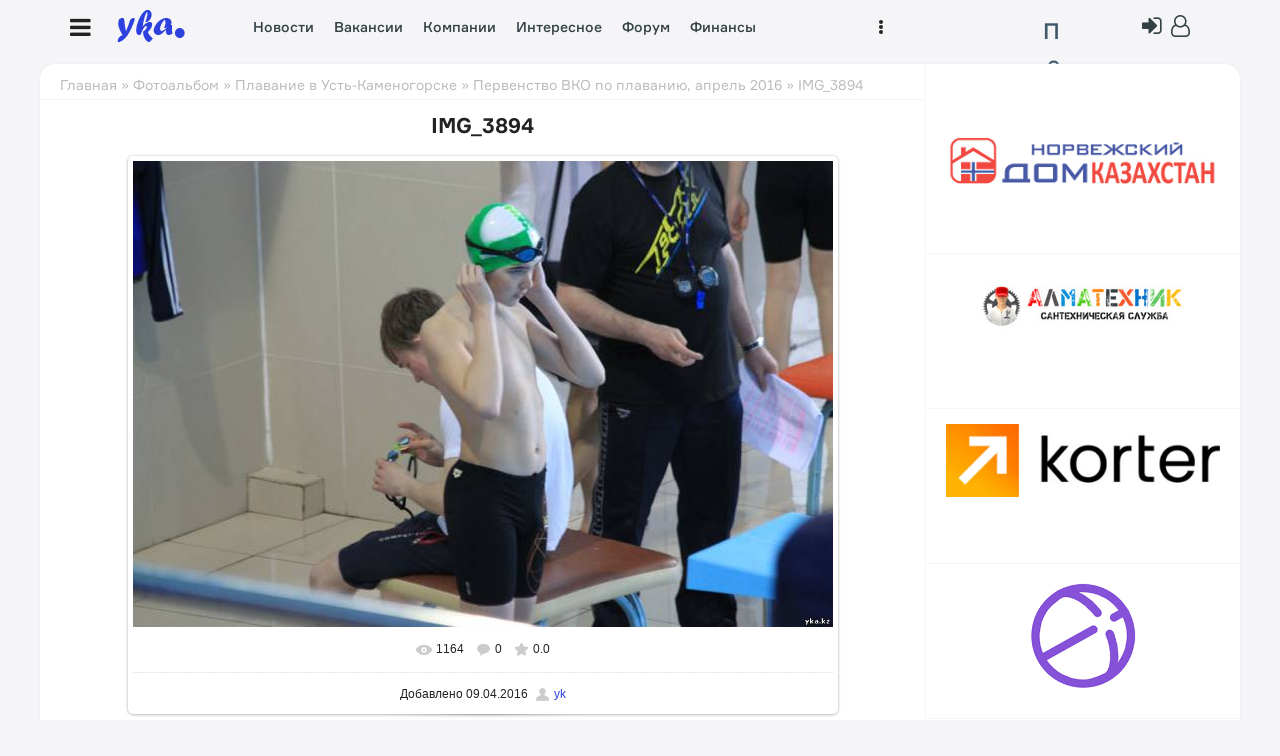

--- FILE ---
content_type: text/html; charset=UTF-8
request_url: http://yka.kz/photo/pervenstvo_vko_po_plavaniju_aprel_2016/img_3894/105-0-4759
body_size: 16111
content:
<!DOCTYPE html>
<html>
<head>

	<script type="text/javascript">new Image().src = "//counter.yadro.ru/hit;ucoznet?r"+escape(document.referrer)+(screen&&";s"+screen.width+"*"+screen.height+"*"+(screen.colorDepth||screen.pixelDepth))+";u"+escape(document.URL)+";"+Date.now();</script>
	<script type="text/javascript">new Image().src = "//counter.yadro.ru/hit;ucoz_desktop_ad?r"+escape(document.referrer)+(screen&&";s"+screen.width+"*"+screen.height+"*"+(screen.colorDepth||screen.pixelDepth))+";u"+escape(document.URL)+";"+Date.now();</script>
 <meta http-equiv="Content-Type" content="text/html; charset=utf-8">
 <meta http-equiv="X-UA-Compatible" content="IE=edge,chrome=1">
 <title>IMG_3894 - Первенство ВКО по плаванию, апрель 2016 - Плавание в Усть-Каменогорске - Фотоальбом - Yka.Kz</title>
 <meta name="viewport" content="width=device-width, initial-scale=1.0, maximum-scale=1.0, user-scalable=no">
 <link type="text/css" rel="stylesheet" href="/_st/my.css" />
 <!--U1HEADCODE1Z-->
 <link type="text/css" rel="StyleSheet" href="/.s/src/shop.css"/>
 
<style>
 @font-face {
 font-family: "FontAwesome";
 font-style: normal;
 font-weight: normal;
 src: url("/.s/src/font/fontawesome-webfont.eot") format("embedded-opentype"), url("/.s/src/font/fontawesome-webfont.woff2?v=4.3.0") format("woff2"), url("/.s/src/font/fontawesome-webfont.woff") format("woff"), url("/.s/src/font/fontawesome-webfont.ttf") format("truetype"), url("/.s/src/font/fontawesome-webfont.svg") format("svg");
 }
 </style>
 
 <script type="text/javascript">
 var currentPageIdTemplate = 'entry';
 var currentModuleTemplate = 'photo';
 </script><!--/U1HEADCODE1Z-->

	<link rel="stylesheet" href="/.s/src/base.min.css?v=221408" />
	<link rel="stylesheet" href="/.s/src/layer7.min.css?v=221408" />

	<script src="/.s/src/jquery-3.6.0.min.js"></script>
	
	<script src="/.s/src/uwnd.min.js?v=221408"></script>
	<script src="//s726.ucoz.net/cgi/uutils.fcg?a=uSD&ca=2&ug=999&isp=0&r=0.666654846444668"></script>
	<link rel="stylesheet" href="/.s/src/ulightbox/ulightbox.min.css" />
	<link rel="stylesheet" href="/.s/src/photo.css" />
	<link rel="stylesheet" href="/.s/src/photopage.min.css" />
	<link rel="stylesheet" href="/.s/src/socCom.min.css" />
	<link rel="stylesheet" href="/.s/src/social.css" />
	<script src="/.s/src/ulightbox/ulightbox.min.js"></script>
	<script src="/.s/src/photopage.min.js"></script>
	<script src="/.s/src/socCom.min.js"></script>
	<script src="//sys000.ucoz.net/cgi/uutils.fcg?a=soc_comment_get_data&site=byk"></script>
	<script>
/* --- UCOZ-JS-DATA --- */
window.uCoz = {"site":{"domain":"yka.kz","host":"yk.ucoz.kz","id":"byk"},"country":"US","sign":{"3125":"Закрыть","7253":"Начать слайд-шоу","5458":"Следующий","7254":"Изменить размер","7287":"Перейти на страницу с фотографией.","5255":"Помощник","7251":"Запрошенный контент не может быть загружен. Пожалуйста, попробуйте позже.","7252":"Предыдущий"},"module":"photo","layerType":7,"ssid":"547764641251023713555","uLightboxType":1,"language":"ru"};
/* --- UCOZ-JS-CODE --- */

		function eRateEntry(select, id, a = 65, mod = 'photo', mark = +select.value, path = '', ajax, soc) {
			if (mod == 'shop') { path = `/${ id }/edit`; ajax = 2; }
			( !!select ? confirm(select.selectedOptions[0].textContent.trim() + '?') : true )
			&& _uPostForm('', { type:'POST', url:'/' + mod + path, data:{ a, id, mark, mod, ajax, ...soc } });
		}

		function updateRateControls(id, newRate) {
			let entryItem = self['entryID' + id] || self['comEnt' + id];
			let rateWrapper = entryItem.querySelector('.u-rate-wrapper');
			if (rateWrapper && newRate) rateWrapper.innerHTML = newRate;
			if (entryItem) entryItem.querySelectorAll('.u-rate-btn').forEach(btn => btn.remove())
		}
 function uSocialLogin(t) {
			var params = {"facebook":{"width":950,"height":520},"vkontakte":{"height":400,"width":790},"yandex":{"width":870,"height":515},"google":{"width":700,"height":600},"ok":{"width":710,"height":390}};
			var ref = escape(location.protocol + '//' + ('yka.kz' || location.hostname) + location.pathname + ((location.hash ? ( location.search ? location.search + '&' : '?' ) + 'rnd=' + Date.now() + location.hash : ( location.search || '' ))));
			window.open('/'+t+'?ref='+ref,'conwin','width='+params[t].width+',height='+params[t].height+',status=1,resizable=1,left='+parseInt((screen.availWidth/2)-(params[t].width/2))+',top='+parseInt((screen.availHeight/2)-(params[t].height/2)-20)+'screenX='+parseInt((screen.availWidth/2)-(params[t].width/2))+',screenY='+parseInt((screen.availHeight/2)-(params[t].height/2)-20));
			return false;
		}
		function TelegramAuth(user){
			user['a'] = 9; user['m'] = 'telegram';
			_uPostForm('', {type: 'POST', url: '/index/sub', data: user});
		}
$(function() {
		$('#fCode').on('keyup', function(event) {
			try {checkSecure(); } catch(e) {}
		});
	});
	
function loginPopupForm(params = {}) { new _uWnd('LF', ' ', -250, -100, { closeonesc:1, resize:1 }, { url:'/index/40' + (params.urlParams ? '?'+params.urlParams : '') }) }
/* --- UCOZ-JS-END --- */
</script>

	<style>.UhideBlock{display:none; }</style>
</head>
<body class="base">
<div class="cont-wrap">
<!--U1AHEADER1Z--><header class="header">
 <div class="container">
 <div class="e-nav"><a href="" id="mobile-menu-icons" class=""> <i class="fa fa-bars" aria-hidden="true"></i></a></div>
 <div class="logo-wrap"><a class="logo-lnk" href="http://yka.kz/" title="Главная"><img src="/images/logo.png" border="0" alt="Yka.Kz" /></a></div>
 <div class="main-menu">
 <!--<div class="e-donat pc480"><a href="/" class="button-e-donat"><i class="fa fa-heart-o" aria-hidden="true"></i> Поддержать нас</a></div>-->
 <div class="e-donat mob480"><a href="/" class="button-e-donat"><i class="fa fa-heart-o" aria-hidden="true"></i></a></div> 
 <nav id="catmenu">
 <!-- <sblock_nmenu> -->

 <!-- <bc> --><div id="uNMenuDiv1" class="uMenuV"><ul class="uMenuRoot">
<li><a  href="/news" ><span>Новости</span></a></li>
<li><a  href="https://yka.kz/board/" ><span>Вакансии</span></a></li>
<li><a  href="https://yka.kz/dir/" ><span>Компании</span></a></li>
<li><a  href="https://yka.kz/blog/" ><span>Интересное</span></a></li>
<li><a  href="https://yka.kz/forum/" ><span>Форум</span></a></li>
<li><a  href="/blog/kredity_zajmy/1-0-19" ><span>Финансы</span></a></li>
<li><a  href="https://yka.kz/index/kino_afisha_ust_kamenogorska/0-337" ><span>Киноафиша</span></a></li>
<li><a  href="/load/1" ><span>Результаты соревнований</span></a></li>
<li><a  href="https://yka.kz/publ/" ><span>Каталог статей</span></a></li>
<li><a class=" uMenuItemA" href="https://yka.kz/photo/" ><span>Фотоальбомы Усть-Каменогорск</span></a></li>
<li><a  href="/index/0-57" ><span>Погода в Усть-Камено...</span></a></li>
<li><a  href="/index/karta_vostochnogo_kazakhstana/0-381" ><span>Карта Восточного Каз...</span></a></li>
<li><a  href="/index/spravochnye/0-385" ><span>Справочные службы Усть-Каменогорска</span></a></li>
<li><a  href="/index/postal_codes/0-621" ><span>Почтовые индексы</span></a></li></ul></div><!-- </bc> -->
 
<!-- </sblock_nmenu> -->
 <div class="clr"></div>
 </nav>
 <div class="e-user"> <div class="e-pog"> <!-- Code Weather Forecast rusmeteo.net -->
<link href="https://api.rusmeteo.net/service/informers/css/widget-line.min.css" rel="stylesheet" type="text/css">
<a href="https://rusmeteo.net/weather/ust-kamenogorsk/" class="rus-widget-line" id="3b24b4c45d30c3698f44430dbc21f6b2" style="color:rgb(63, 88, 105)">Погода</a>
<script async src="https://rusmeteo.net/api/informerV2/3b24b4c45d30c3698f44430dbc21f6b2/" type="text/javascript"></script>
<!-- End Code Weather Forecast rusmeteo.net --></div>
 <div class="pm-user">
  
 <span class="login"><a title="Вход" href="javascript:;" rel="nofollow" onclick="loginPopupForm(); return false;"><i class="fa fa-sign-in" aria-hidden="true"></i> </a></span> 
 
  
 </div>
 <a href="/register" class="m-menus-user" title="Регистрация"> <i class="fa fa-user-o" aria-hidden="true"></i></a>
 </div>
 </div>
 </div>
</header><!--/U1AHEADER1Z-->
 <!--U1NAVPANEL1Z--><style>
/*style mobile panel m-menus*/ 
 
.m-menus {display: block;
 position: absolute;
 top: 64px;
 left:0px;
 right: auto;
 bottom: auto; 
 width: 416px;
 background-color: #f5f5f7; 
 border-radius: 0.5rem;
 box-shadow: 0 0 0 1px rgba(0,0,0,0.075),0 4px 4px 0 rgba(0,0,0,0.1); 
 z-index:999}
 
.m-menus-body {padding:5px 0px 5px 0px}
.m-menus-head {padding:0px 20px 0px 20px} 
.m-menus-head-button {padding:10px 20px 10px 20px;text-align:center; }
.button-donat {padding: 10px 20px 10px 20px;background: #fb4444;color: #fff;font-size: 15px;border-radius: 10px;display: inline-block;}

/*style for search form mobile panel*/ 
.m-menus-head-search { } 
.search-m-bd2 .searchSbmFl {overflow: hidden;margin: 2px !important;padding: 0 !important;width: 45px !important; height: 40px!important;border: 0 !important;background-size: 17px;border-radius: 0;text-indent: -10000px;}
.searchSbmFl, .searchSbmFl:hover {background: #fff0!important;} 
.schQuery .queryField {width: 100% !important; height: 55px!important;max-width: 500px !important;box-shadow: 0px 0px 0px rgba(0,0,0,.15);border: 0px solid #ededed; border-top: 1px solid #ededed; border-bottom: 1px solid #ededed;background: #f5f5f7;} 
.schQuery .queryField:focus {border: 1px solid #fff!important; background: #fff;} 
.m-menus-head-search .schBtn::after {
 content: "search";
 font-family: Material Icons;
 position: absolute;
 height: 100%;
 width: 100%;
 left: 0;
 top: calc(50% - 17px);
 font-size: 24px;
 line-height: 50px;
 cursor: pointer;
 color: #334148;
 pointer-events: none;
 text-rendering: optimizeLegibility;
 -webkit-font-feature-settings: "liga";
 font-feature-settings: "liga";
 background: #fff0;} 
.m-menus-head-search .schBtn:hover::after { background: #fff0; color: #2d41df!important;} 
/*end style for search form mobile panel*/ 
 

/*style for navigation link form mobile panel*/ 
.m-menus-nav {padding:10px 0px 10px 0px;border-bottom: 1px solid rgba(34,34,34,0.1);}
.menu-mobile-body {display: flex;}
.menu-mobile-col {flex: 0 0 50%;min-width: 100px;max-width: 250px;} 
.menu__nav-item .led, .menu__link .led {position: relative;top: -8px;} 
.menu__nav-item, .menu__link {
 display: inline-block;
 width: 100%;
 height: 34px;
 padding: 0 1.5rem;
 color: #222222;
 font-weight: 600;
 font-size: 1.975rem;
 transition: color 0.1s ease-in-out;} 
 .led_success {background-color: #1bb373;}
.led {display: inline-block;width: 0.8rem; height: 0.8rem; border-radius: 50%;}
.ml-2, .mx-2 {margin-left: 0 !important;} 
.label::after, .navbar__nav-item_label::after, .menu__nav-item_label::after, .informer__link::after, .informer__salary::after {
margin-top: 0;margin-left: 0.3rem;font-size: 1.365rem;line-height: 1.2;opacity: 0.4;content: attr(data-label);position: absolute;} 
/* end style for navigation link form mobile panel*/ 
 
/*style for footer link in mobile panel*/ 
.m-menus-footer {padding:15px 20px 15px 20px;}
.menu-mobile-footer {flex-direction: column !important;display: flex !important;} 
.menu-mobile-footer-item {width: fit-content;color: rgba(34,34,34,0.6);font-weight: 600;font-size: 1.820rem;line-height: 2.925rem;transition: color 0.1s ease-in-out;} 
/*end style for footer link in mobile panel*/ 

/*style for bar form mobile panel*/ 
.m-menus-bar {display: none;align-items: center !important;flex-wrap: nowrap;justify-content:} 
.m-menus-bar-col {flex: 0 0 50%;min-width: 100px;max-width: 250px;}
.p-right {text-align:right} 
.ots {padding:2px 10px 0px 5px;}
.m-menus-user-a {display: flex; } 
.m-menus-close-a {display: flex;margin-left: auto !important;} 
.m-menus-user, .m-menus-close {font-size: 20px;padding: 0px 10px 0px 0px;color: #222;} 
.m-menus-user:hover, .m-menus-close:hover {color: #2d41df;} 
.m-menus-head-button {display:none} 
.m-menus-pc {display: block;} 
 
/*end style for bar form mobile panel*/ 
 @media (max-width: 1024px) {
.m-menus {
 position: fixed;
 top: -70px;
 left:0px;
 right: auto;
 bottom: auto; 
 padding-bottom: 70px;
transform: translateY(70px); 
 height: calc(100% + 55px);
 width: 100%;overflow: auto;
 background-color: #f5f5f7; 
 border-radius: 0;
 box-shadow: 0; } 
.m-menus-bar-col {flex: 0 0 50%;min-width: 100px;max-width: 550px;} 
.m-menus-head-button,.button-donat {display: block;} 
.m-menus-bar {display: flex !important;align-items: center !important;
 flex-wrap: nowrap;justify-content:} 
 .m-menus-bar-col {
 flex: 0 0 50%;
 min-width: 100px;
 max-width: 550px;} 
.m-menus-pc {display: none;} 
} 
 
 
 </style>
<style>
 @font-face {
 font-family: "FontAwesome";
 font-style: normal;
 font-weight: normal;
 src: url("/.s/src/font/fontawesome-webfont.eot") format("embedded-opentype"), url("/.s/src/font/fontawesome-webfont.woff2?v=4.3.0") format("woff2"), url("/.s/src/font/fontawesome-webfont.woff") format("woff"), url("/.s/src/font/fontawesome-webfont.ttf") format("truetype"), url("/.s/src/font/fontawesome-webfont.svg") format("svg");
 }
 </style>
 
 
 
<div class="m-menus" id="mobile-menus" style="display:none">
<div class="m-menus-body">
 
<div class="m-menus-bar">
 <div class="m-menus-bar-col ots"> 
 <div class="m-menus-bar-logo"><a class="logo-lnk-m" href="http://yka.kz/" title="Главная"><img src="/images/logo-mobile.png" border="0" alt="Logo" /></a></div> 
 </div> 
 <div class="m-menus-bar-col p-right ots"> 
 <a href="/index/8-0" class="m-menus-user" title="Гость"><i class="fa fa-user-o" aria-hidden="true"></i></a>
 <a href="#" class="m-menus-close"><i class="fa fa-times" aria-hidden="true"></i></a>
 </div> 
</div> 
 
<div class="m-menus-head">
 <div class="m-menus-pc"> 
 <a href="/" class="button-donats">RU</a>
 </div> 
 <div class="m-menus-head-button"><a href="/" class="button-donat"><i class="fa fa-heart-o" aria-hidden="true"></i> Поддержать нас</a></div> 
</div> 
 
<div class="m-menus-head-search"> 
 
 <div class="search-m-bd2"> 
 <div class="searchForm">
 <form onsubmit="this.sfSbm.disabled=true" method="get" style="margin:0" action="/search/">
 <div align="center" class="schQuery">
 <input type="text" name="q" maxlength="55" size="0" class="queryField" />
 </div>
 <div align="center" class="schBtn">
 <input type="submit" class="searchSbmFl" name="sfSbm" value="Найти" />
 </div>
 <input type="hidden" name="t" value="0">
 </form>
 </div>
 </div> 
  
</div> 
 
 
<div class="m-menus-nav">
 <nav class="menu-mobile-body">
 <div class="menu-mobile-col">
 <a class="menu__nav-item" href="/news"><b>Новости</b></a>
 <a class="menu__nav-item" href="/news/1-0-1">Городские новости</a>
 <a class="menu__nav-item" href="/news/vazhnye_novosti/1-0-6">Важное</a>
 <a class="menu__nav-item" href="/">Интересное</a>
 <a class="menu__nav-item" href="/news/1-0-3">Проишествия</a>
 <a class="menu__nav-item" href="/news/1-0-2">Спорт</a> 
 
 <a class="menu__nav-item" href="/news/1-0-4">Экономика</a>

 
 </div>
 <div class="menu-mobile-col">
 <a class="menu__nav-item" href="/blog">Блоги <span class="led led_success ml-2"></span></a>
 <a class="menu__nav-item menu__nav-item_label" data-label="107" href="/board/181">Вакансии</a>
 <a class="menu__nav-item" href="/dir">Компании</a>
 <a class="menu__nav-item" href="/index/spravochnye/0-385">Справочные</a> 
 <a class="menu__nav-item" href="/index/0-57">Погода</a>
 <a class="menu__nav-item" href="/index/karta_vostochnogo_kazakhstana/0-381">Карта</a>
 <a class="menu__nav-item" href="/photo/">Фото</a>
 
 </div>
 </nav> 
</div> 
 
<div class="m-menus-footer">
 <div class="menu-mobile-footer">
 <a class="menu-mobile-footer-item" href="/index/0-9">Рекламные возможности</a>
 <a class="menu-mobile-footer-item" href="/index/0-8">Редполитика</a>
 <a class="menu-mobile-footer-item" href="/index/0-2">О проекте</a>
 <a class="menu-mobile-footer-item" href="/index/0-3">Контакты</a>
 <a class="menu-mobile-footer-item" href="/index/0-4">Пользовательское соглашение</a>
 <a class="menu-mobile-footer-item" href="/faq">Частые вопросы</a>
 <a class="menu-mobile-footer-item" href="/index/0-5">Вакансии у нас</a>
 <a class="menu-mobile-footer-item" href="/index/0-6">Политика конфиденциальности</a>

 <a class="menu-mobile-footer-item" title="Регистрация" href="/register">Регистрация</a>
 <a class="menu-mobile-footer-item" title="Вход" href="javascript:;" rel="nofollow" onclick="loginPopupForm(); return false;">Вход</a>
  
 </div> 
</div> 
 
</div> 
</div>

<script>
document.addEventListener("DOMContentLoaded", function() {
 var mobileMenuIcons = document.getElementById("mobile-menu-icons");
 var mobileMenus = document.getElementById("mobile-menus");
 var mobileMenusClose = document.querySelector(".m-menus-close");

 mobileMenuIcons.addEventListener("click", function(e) {
 e.preventDefault();
 mobileMenus.style.display = mobileMenus.style.display === "none" ? "block" : "none";
 mobileMenuIcons.querySelector("i").classList.toggle("fa-bars");
 mobileMenuIcons.querySelector("i").classList.toggle("fa-times");
 });

 mobileMenusClose.addEventListener("click", function() {
 mobileMenus.style.display = "none";
 mobileMenuIcons.querySelector("i").classList.remove("fa-times");
 mobileMenuIcons.querySelector("i").classList.add("fa-bars");
 });

 document.addEventListener("click", function(e) {
 if (!mobileMenuIcons.contains(e.target) && !mobileMenus.contains(e.target)) {
 mobileMenus.style.display = "none";
 mobileMenuIcons.querySelector("i").classList.remove("fa-times");
 mobileMenuIcons.querySelector("i").classList.add("fa-bars");
 }
 });
});
</script><!--/U1NAVPANEL1Z-->
 <!--U1HEADADS1Z--><!--/U1HEADADS1Z-->
 <section id="casing">
  
 <div class="wrapper">
 
 <!-- <middle> -->
 <div id="content" class="content">
 <section class="module-photo"><!-- <body> --><div class="breadcrumbs-wrapper">
	<div class="breadcrumbs"><a href="http://yka.kz/"><!--<s5176>-->Главная<!--</s>--></a> &raquo; <a href="/photo/"><!--<s5169>-->Фотоальбом<!--</s>--></a> &raquo; <a href="/photo/5">Плавание в Усть-Каменогорске</a> &raquo; <a href="/photo/pervenstvo_vko_po_plavaniju_aprel_2016/105">Первенство ВКО по плаванию, апрель 2016</a> &raquo; IMG_3894</div>
</div><hr />
<div id="u-photos">
	<div class="uphoto-entry">
		<h2 class="photo-etitle">IMG_3894</h2>
		<div class="photo-edescr"></div>
		<div class="u-center">
			<div class="photo-block">
				<div class="ph-wrap">
					<span class="photo-expand">
						<div id="nativeroll_video_cont" style="display:none;"></div><span id="phtmDiv35"><span id="phtmSpan35" style="position:relative"><img   id="p714654122" border="0" src="/_ph/105/2/714654122.jpg?1769739223" /></span></span>
		<script>
			var container = document.getElementById('nativeroll_video_cont');

			if (container) {
				var parent = container.parentElement;

				if (parent) {
					const wrapper = document.createElement('div');
					wrapper.classList.add('js-teasers-wrapper');

					parent.insertBefore(wrapper, container.nextSibling);
				}
			}
		</script>
	
						<a class="dd-tip ulightbox" href="/_ph/105/714654122.jpg?1769739223" target="_blank"><i class="expand-ico"></i><!--<s10014>-->В реальном размере<!--</s>--> <b>1188x792</b> / 123.6Kb</a>
					</span>
				</div>
				<div class="photo-edetails ph-js-details">
					<span class="phd-views">1164</span>
					<span class="phd-comments">0</span>
					<span class="phd-rating"><span id="entRating4759">0.0</span></span>
					<span class="phd-dorating">
		<style type="text/css">
			.u-star-rating-14 { list-style:none; margin:0px; padding:0px; width:70px; height:14px; position:relative; background: url('/.s/img/photopage/rstars.png') top left repeat-x }
			.u-star-rating-14 li{ padding:0px; margin:0px; float:left }
			.u-star-rating-14 li a { display:block;width:14px;height: 14px;line-height:14px;text-decoration:none;text-indent:-9000px;z-index:20;position:absolute;padding: 0px;overflow:hidden }
			.u-star-rating-14 li a:hover { background: url('/.s/img/photopage/rstars.png') left center;z-index:2;left:0px;border:none }
			.u-star-rating-14 a.u-one-star { left:0px }
			.u-star-rating-14 a.u-one-star:hover { width:14px }
			.u-star-rating-14 a.u-two-stars { left:14px }
			.u-star-rating-14 a.u-two-stars:hover { width:28px }
			.u-star-rating-14 a.u-three-stars { left:28px }
			.u-star-rating-14 a.u-three-stars:hover { width:42px }
			.u-star-rating-14 a.u-four-stars { left:42px }
			.u-star-rating-14 a.u-four-stars:hover { width:56px }
			.u-star-rating-14 a.u-five-stars { left:56px }
			.u-star-rating-14 a.u-five-stars:hover { width:70px }
			.u-star-rating-14 li.u-current-rating { top:0 !important; left:0 !important;margin:0 !important;padding:0 !important;outline:none;background: url('/.s/img/photopage/rstars.png') left bottom;position: absolute;height:14px !important;line-height:14px !important;display:block;text-indent:-9000px;z-index:1 }
		</style><script>
			var usrarids = {};
			function ustarrating(id, mark) {
				if (!usrarids[id]) {
					usrarids[id] = 1;
					$(".u-star-li-"+id).hide();
					_uPostForm('', { type:'POST', url:`/photo`, data:{ a:65, id, mark, mod:'photo', ajax:'2' } })
				}
			}
		</script><ul id="uStarRating4759" class="uStarRating4759 u-star-rating-14" title="Рейтинг: 0.0/0">
			<li id="uCurStarRating4759" class="u-current-rating uCurStarRating4759" style="width:0%;"></li><li class="u-star-li-4759"><a href="javascript:;" onclick="ustarrating('4759', 1)" class="u-one-star">1</a></li>
				<li class="u-star-li-4759"><a href="javascript:;" onclick="ustarrating('4759', 2)" class="u-two-stars">2</a></li>
				<li class="u-star-li-4759"><a href="javascript:;" onclick="ustarrating('4759', 3)" class="u-three-stars">3</a></li>
				<li class="u-star-li-4759"><a href="javascript:;" onclick="ustarrating('4759', 4)" class="u-four-stars">4</a></li>
				<li class="u-star-li-4759"><a href="javascript:;" onclick="ustarrating('4759', 5)" class="u-five-stars">5</a></li></ul></span>
				</div>
				<hr class="photo-hr" />
				<div class="photo-edetails2">
					<!--<s10015>-->Добавлено<!--</s>--> 09.04.2016 <a class="phd-author" href="javascript:;" rel="nofollow" onclick="window.open('/index/8-1', 'up1', 'scrollbars=1,top=0,left=0,resizable=1,width=700,height=375'); return false;">yk</a>
				</div>
			</div>
			
		</div>
	</div>
	<div class="photo-slider u-center"><style type="text/css">
		#phtOtherThumbs {margin-bottom: 10px;}
		#phtOtherThumbs td {font-size: 0;}
		#oldPhotos {position: relative;overflow: hidden;}
		#leftSwch {display:block;width:22px;height:46px;background: transparent url('/.s/img/photopage/photo-arrows.png') no-repeat;}
		#rightSwch {display:block;width:22px;height:46px;background: transparent url('/.s/img/photopage/photo-arrows.png') no-repeat -22px 0;}
		#leftSwch:hover, #rightSwch:hover {opacity: .8;filter: alpha(opacity=80);}
		#phtOtherThumbs img {vertical-align: middle;}
		.photoActiveA img {}
		.otherPhotoA img {opacity: 0.5; filter: alpha(opacity=50);-webkit-transition: opacity .2s .1s ease;transition: opacity .2s .1s ease;}
		.otherPhotoA:hover img {opacity: 1; filter: alpha(opacity=100);}
		#phtOtherThumbs .ph-wrap {display: inline-block;vertical-align: middle;background: url(/.s/img/photopage/opacity02.png);}
		.animate-wrap {position: relative;left: 0;}
		.animate-wrap .ph-wrap {margin: 0 3px;}
		#phtOtherThumbs .ph-wrap, #phtOtherThumbs .ph-tc {/*width: 200px;height: 160px;*/width: auto;}
		.animate-wrap a {display: inline-block;width:  33.3%;*width: 33.3%;*zoom: 1;position: relative;}
		#phtOtherThumbs .ph-wrap {background: none;display: block;}
		.animate-wrap img {width: 100%;}
	</style>

	<script>
	$(function( ) {
		if ( typeof($('#leftSwch').attr('onclick')) === 'function' ) {
			$('#leftSwch').click($('#leftSwch').attr('onclick'));
			$('#rightSwch').click($('#rightSwch').attr('onclick'));
		} else {
			$('#leftSwch').click(new Function($('#leftSwch').attr('onclick')));
			$('#rightSwch').click(new Function($('#rightSwch').attr('onclick')));
		}
		$('#leftSwch').removeAttr('onclick');
		$('#rightSwch').removeAttr('onclick');
	});

	function doPhtSwitch(n,f,p,d ) {
		if ( !f){f=0;}
		$('#leftSwch').off('click');
		$('#rightSwch').off('click');
		var url = '/photo/105-0-0-10-'+n+'-'+f+'-'+p;
		$.ajax({
			url: url,
			dataType: 'xml',
			success: function( response ) {
				try {
					var photosList = [];
					photosList['images'] = [];
					$($('cmd', response).eq(0).text()).find('a').each(function( ) {
						if ( $(this).hasClass('leftSwitcher') ) {
							photosList['left'] = $(this).attr('onclick');
						} else if ( $(this).hasClass('rightSwitcher') ) {
							photosList['right'] = $(this).attr('onclick');
						} else {photosList['images'].push(this);}
					});
					photosListCallback.call(photosList, photosList, d);
				} catch(exception ) {
					throw new TypeError( "getPhotosList: server response does not seems to be a valid uCoz XML-RPC code: " . response );
				}
			}
		});
	}

	function photosListCallback(photosList, direction ) {
		var dirSign;
		var imgWrapper = $('#oldPhotos'); // CHANGE this if structure of nearest images changes!
		var width = imgWrapper.width();
		imgWrapper.width(width);
		imgWrapper = imgWrapper.find(' > span');
		newImg = $('<span/>', {
			id: 'newImgs'
		});
		$.each(photosList['images'], function( ) {
			newImg.append(this);
		});
		if ( direction == 'right' ) {
			dirSign = '-';
			imgWrapper.append(newImg);
		} else {
			dirSign = '+';
			imgWrapper.prepend(newImg).css('left', '-' + width + 'px');
		}
		newImg.find('a').eq(0).unwrap();
		imgWrapper.animate({left: dirSign + '=' + width + 'px'}, 400, function( ) {
			var oldDelete = imgWrapper.find('a');
			if ( direction == 'right') {oldDelete = oldDelete.slice(0, 3);}
			else {oldDelete = oldDelete.slice(-3);}
			oldDelete.remove();
			imgWrapper.css('left', 0);
			try {
				if ( typeof(photosList['left']) === 'function' ) {
					$('#leftSwch').click(photosList['left']);
					$('#rightSwch').click(photosList['right']);
				} else {
					$('#leftSwch').click(new Function(photosList['left']));
					$('#rightSwch').click(new Function(photosList['right']));
				}
			} catch(exception ) {
				if ( console && console.log ) console.log('Something went wrong: ', exception);
			}
		});
	}
	</script>
	<div id="phtOtherThumbs" class="phtThumbs"><table border="0" cellpadding="0" cellspacing="0"><tr><td><a id="leftSwch" class="leftSwitcher" href="javascript:;" rel="nofollow" onclick="doPhtSwitch('48','1','4759', 'left');"></a></td><td align="center" style="white-space: nowrap;"><div id="oldPhotos"><span class="animate-wrap"><a class="otherPhotoA" href="http://yka.kz/photo/pervenstvo_vko_po_plavaniju_aprel_2016/img_3895/105-0-4760"><span class="ph-wrap"><span class="ph-tc"><img   border="0"  class="otherPhoto" src="/_ph/105/1/542160988.jpg?1769739223" /></span></span></a> <a class="photoActiveA" href="http://yka.kz/photo/pervenstvo_vko_po_plavaniju_aprel_2016/img_3894/105-0-4759"><span class="ph-wrap"><span class="ph-tc"><img   border="0"  class="photoActive" src="/_ph/105/1/714654122.jpg?1769739223" /></span></span></a> <a class="otherPhotoA" href="http://yka.kz/photo/pervenstvo_vko_po_plavaniju_aprel_2016/img_3893/105-0-4758"><span class="ph-wrap"><span class="ph-tc"><img   border="0"  class="otherPhoto" src="/_ph/105/1/305754698.jpg?1769739223" /></span></span></a> </span></div></td><td><a href="javascript:;" rel="nofollow" id="rightSwch" class="rightSwitcher" onclick="doPhtSwitch('50','2','4759', 'right');"></a></td></tr></table></div></div>
</div><hr />

<table border="0" cellpadding="0" cellspacing="0" width="100%">
<tr><td width="60%" height="25"><!--<s5183>-->Всего комментариев<!--</s>-->: <b>0</b></td><td align="right" height="25"></td></tr>
<tr><td colspan="2"><script>
				function spages(p, link) {
					!!link && location.assign(atob(link));
				}
			</script>
			<div id="comments"></div>
			<div id="newEntryT"></div>
			<div id="allEntries"></div>
			<div id="newEntryB"></div><script>
			
		Object.assign(uCoz.spam ??= {}, {
			config : {
				scopeID  : 0,
				idPrefix : 'comEnt',
			},
			sign : {
				spam            : 'Спам',
				notSpam         : 'Не спам',
				hidden          : 'Спам-сообщение скрыто.',
				shown           : 'Спам-сообщение показано.',
				show            : 'Показать',
				hide            : 'Скрыть',
				admSpam         : 'Разрешить жалобы',
				admSpamTitle    : 'Разрешить пользователям сайта помечать это сообщение как спам',
				admNotSpam      : 'Это не спам',
				admNotSpamTitle : 'Пометить как не-спам, запретить пользователям жаловаться на это сообщение',
			},
		})
		
		uCoz.spam.moderPanelNotSpamClick = function(elem) {
			var waitImg = $('<img align="absmiddle" src="/.s/img/fr/EmnAjax.gif">');
			var elem = $(elem);
			elem.find('img').hide();
			elem.append(waitImg);
			var messageID = elem.attr('data-message-id');
			var notSpam   = elem.attr('data-not-spam') ? 0 : 1; // invert - 'data-not-spam' should contain CURRENT 'notspam' status!

			$.post('/index/', {
				a          : 101,
				scope_id   : uCoz.spam.config.scopeID,
				message_id : messageID,
				not_spam   : notSpam
			}).then(function(response) {
				waitImg.remove();
				elem.find('img').show();
				if (response.error) {
					alert(response.error);
					return;
				}
				if (response.status == 'admin_message_not_spam') {
					elem.attr('data-not-spam', true).find('img').attr('src', '/.s/img/spamfilter/notspam-active.gif');
					$('#del-as-spam-' + messageID).hide();
				} else {
					elem.removeAttr('data-not-spam').find('img').attr('src', '/.s/img/spamfilter/notspam.gif');
					$('#del-as-spam-' + messageID).show();
				}
				//console.log(response);
			});

			return false;
		};

		uCoz.spam.report = function(scopeID, messageID, notSpam, callback, context) {
			return $.post('/index/', {
				a: 101,
				scope_id   : scopeID,
				message_id : messageID,
				not_spam   : notSpam
			}).then(function(response) {
				if (callback) {
					callback.call(context || window, response, context);
				} else {
					window.console && console.log && console.log('uCoz.spam.report: message #' + messageID, response);
				}
			});
		};

		uCoz.spam.reportDOM = function(event) {
			if (event.preventDefault ) event.preventDefault();
			var elem      = $(this);
			if (elem.hasClass('spam-report-working') ) return false;
			var scopeID   = uCoz.spam.config.scopeID;
			var messageID = elem.attr('data-message-id');
			var notSpam   = elem.attr('data-not-spam');
			var target    = elem.parents('.report-spam-target').eq(0);
			var height    = target.outerHeight(true);
			var margin    = target.css('margin-left');
			elem.html('<img src="/.s/img/wd/1/ajaxs.gif">').addClass('report-spam-working');

			uCoz.spam.report(scopeID, messageID, notSpam, function(response, context) {
				context.elem.text('').removeClass('report-spam-working');
				window.console && console.log && console.log(response); // DEBUG
				response.warning && window.console && console.warn && console.warn( 'uCoz.spam.report: warning: ' + response.warning, response );
				if (response.warning && !response.status) {
					// non-critical warnings, may occur if user reloads cached page:
					if (response.warning == 'already_reported' ) response.status = 'message_spam';
					if (response.warning == 'not_reported'     ) response.status = 'message_not_spam';
				}
				if (response.error) {
					context.target.html('<div style="height: ' + context.height + 'px; line-height: ' + context.height + 'px; color: red; font-weight: bold; text-align: center;">' + response.error + '</div>');
				} else if (response.status) {
					if (response.status == 'message_spam') {
						context.elem.text(uCoz.spam.sign.notSpam).attr('data-not-spam', '1');
						var toggle = $('#report-spam-toggle-wrapper-' + response.message_id);
						if (toggle.length) {
							toggle.find('.report-spam-toggle-text').text(uCoz.spam.sign.hidden);
							toggle.find('.report-spam-toggle-button').text(uCoz.spam.sign.show);
						} else {
							toggle = $('<div id="report-spam-toggle-wrapper-' + response.message_id + '" class="report-spam-toggle-wrapper" style="' + (context.margin ? 'margin-left: ' + context.margin : '') + '"><span class="report-spam-toggle-text">' + uCoz.spam.sign.hidden + '</span> <a class="report-spam-toggle-button" data-target="#' + uCoz.spam.config.idPrefix + response.message_id + '" href="javascript:;">' + uCoz.spam.sign.show + '</a></div>').hide().insertBefore(context.target);
							uCoz.spam.handleDOM(toggle);
						}
						context.target.addClass('report-spam-hidden').fadeOut('fast', function() {
							toggle.fadeIn('fast');
						});
					} else if (response.status == 'message_not_spam') {
						context.elem.text(uCoz.spam.sign.spam).attr('data-not-spam', '0');
						$('#report-spam-toggle-wrapper-' + response.message_id).fadeOut('fast');
						$('#' + uCoz.spam.config.idPrefix + response.message_id).removeClass('report-spam-hidden').show();
					} else if (response.status == 'admin_message_not_spam') {
						elem.text(uCoz.spam.sign.admSpam).attr('title', uCoz.spam.sign.admSpamTitle).attr('data-not-spam', '0');
					} else if (response.status == 'admin_message_spam') {
						elem.text(uCoz.spam.sign.admNotSpam).attr('title', uCoz.spam.sign.admNotSpamTitle).attr('data-not-spam', '1');
					} else {
						alert('uCoz.spam.report: unknown status: ' + response.status);
					}
				} else {
					context.target.remove(); // no status returned by the server - remove message (from DOM).
				}
			}, { elem: elem, target: target, height: height, margin: margin });

			return false;
		};

		uCoz.spam.handleDOM = function(within) {
			within = $(within || 'body');
			within.find('.report-spam-wrap').each(function() {
				var elem = $(this);
				elem.parent().prepend(elem);
			});
			within.find('.report-spam-toggle-button').not('.report-spam-handled').click(function(event) {
				if (event.preventDefault ) event.preventDefault();
				var elem    = $(this);
				var wrapper = elem.parents('.report-spam-toggle-wrapper');
				var text    = wrapper.find('.report-spam-toggle-text');
				var target  = elem.attr('data-target');
				target      = $(target);
				target.slideToggle('fast', function() {
					if (target.is(':visible')) {
						wrapper.addClass('report-spam-toggle-shown');
						text.text(uCoz.spam.sign.shown);
						elem.text(uCoz.spam.sign.hide);
					} else {
						wrapper.removeClass('report-spam-toggle-shown');
						text.text(uCoz.spam.sign.hidden);
						elem.text(uCoz.spam.sign.show);
					}
				});
				return false;
			}).addClass('report-spam-handled');
			within.find('.report-spam-remove').not('.report-spam-handled').click(function(event) {
				if (event.preventDefault ) event.preventDefault();
				var messageID = $(this).attr('data-message-id');
				del_item(messageID, 1);
				return false;
			}).addClass('report-spam-handled');
			within.find('.report-spam-btn').not('.report-spam-handled').click(uCoz.spam.reportDOM).addClass('report-spam-handled');
			window.console && console.log && console.log('uCoz.spam.handleDOM: done.');
			try { if (uCoz.manageCommentControls) { uCoz.manageCommentControls() } } catch(e) { window.console && console.log && console.log('manageCommentControls: fail.'); }

			return this;
		};
	
			uCoz.spam.handleDOM();
		</script>
			<script>
				(function() {
					'use strict';
					var commentID = ( /comEnt(\d+)/.exec(location.hash) || {} )[1];
					if (!commentID) {
						return window.console && console.info && console.info('comments, goto page', 'no comment id');
					}
					var selector = '#comEnt' + commentID;
					var target = $(selector);
					if (target.length) {
						$('html, body').animate({
							scrollTop: ( target.eq(0).offset() || { top: 0 } ).top
						}, 'fast');
						return window.console && console.info && console.info('comments, goto page', 'found element', selector);
					}
					$.get('/index/802', {
						id: commentID
					}).then(function(response) {
						if (!response.page) {
							return window.console && console.warn && console.warn('comments, goto page', 'no page within response', response);
						}
						spages(response.page);
						setTimeout(function() {
							target = $(selector);
							if (!target.length) {
								return window.console && console.warn && console.warn('comments, goto page', 'comment element not found', selector);
							}
							$('html, body').animate({
								scrollTop: ( target.eq(0).offset() || { top: 0 } ).top
							}, 'fast');
							return window.console && console.info && console.info('comments, goto page', 'scrolling to', selector);
						}, 500);
					}, function(response) {
						return window.console && console.error && console.error('comments, goto page', response.responseJSON);
					});
				})();
			</script>
		</td></tr>
<tr><td colspan="2" align="center"></td></tr>
<tr><td colspan="2" height="10"></td></tr>
</table>
<form name="socail_details" id="socail_details" onsubmit="return false;">
						   <input type="hidden" name="social" value="">
						   <input type="hidden" name="data" value="">
						   <input type="hidden" name="id" value="4759">
						   <input type="hidden" name="ssid" value="547764641251023713555">
					   </form><div id="postFormContent" class="">
		<form method="post" name="addform" id="acform" action="/index/" onsubmit="return addcom(this)" class="photo-com-add" data-submitter="addcom"><script>
		function _dS(a){var b=a.split(''),c=b.pop();return b.map(function(d){var e=d.charCodeAt(0)-c;return String.fromCharCode(32>e?127-(32-e):e)}).join('')}
		var _y8M = _dS('?lqsxw#w|sh@%klgghq%#qdph@%vrv%#ydoxh@%49<;898;<8%#2A3');
		function addcom( form, data = {} ) {
			if (document.getElementById('addcBut')) {
				document.getElementById('addcBut').disabled = true;
			} else {
				try { document.addform.submit.disabled = true; } catch(e) {}
			}

			if (document.getElementById('eMessage')) {
				document.getElementById('eMessage').innerHTML = '<span style="color:#999"><img src="/.s/img/ma/m/i2.gif" border="0" align="absmiddle" width="13" height="13"> Идёт передача данных...</span>';
			}

			_uPostForm(form, { type:'POST', url:'/index/', data })
			return false
		}
document.write(_y8M);</script>
				<div class="mc-widget">
					<script>
						var socRedirect = location.protocol + '//' + ('yka.kz' || location.hostname) + location.pathname + location.search + (location.hash && location.hash != '#' ? '#reloadPage,' + location.hash.substr(1) : '#reloadPage,gotoAddCommentForm' );
						socRedirect = encodeURIComponent(socRedirect);

						try{var providers = {};} catch (e) {}

						function socialRepost(entry_link, message) {
							console.log('Check witch Social network is connected.');

							var soc_type = jQuery("form#acform input[name='soc_type']").val();
							switch (parseInt(soc_type)) {
							case 101:
								console.log('101');
								var newWin = window.open('https://vk.com/share.php?url='+entry_link+'&description='+message+'&noparse=1','window','width=640,height=500,scrollbars=yes,status=yes');
							  break;
							case 102:
								console.log('102');
								var newWin = window.open('https://www.facebook.com/sharer/sharer.php?u='+entry_link+'&description='+encodeURIComponent(message),'window','width=640,height=500,scrollbars=yes,status=yes');
							  break;
							case 103:
								console.log('103');

							  break;
							case 104:
								console.log('104');

							  break;
							case 105:
								console.log('105');

							  break;
							case 106:
								console.log('106');

							  break;
							case 107:
								console.log('107');
								var newWin = window.open('https://twitter.com/intent/tweet?source=webclient&url='+entry_link+'&text='+encodeURIComponent(message)+'&callback=?','window','width=640,height=500,scrollbars=yes,status=yes');
							  break;
							case 108:
								console.log('108');

							  break;
							case 109:
								console.log('109');
								var newWin = window.open('https://plusone.google.com/_/+1/confirm?hl=en&url='+entry_link,'window','width=600,height=610,scrollbars=yes,status=yes');
							  break;
							}
						}

						function updateSocialDetails(type) {
							console.log('updateSocialDetails');
							jQuery.getScript('//sys000.ucoz.net/cgi/uutils.fcg?a=soc_comment_get_data&site=byk&type='+type, function() {
								jQuery("form#socail_details input[name='social']").val(type);
								jQuery("form#socail_details input[name=data]").val(data[type]);
								jQuery("form#acform input[name=data]").val(data[type]);
								_uPostForm('socail_details',{type:'POST',url:'/index/778', data:{'m':'4', 'vi_commID': '', 'catPath': ''}});
							});
						}

						function logoutSocial() {
							console.log('delete cookie');
							delete_msg_cookie();
							jQuery.getScript('//sys000.ucoz.net/cgi/uutils.fcg?a=soc_comment_clear_data&site=byk', function(){window.location.reload();});
						}

						function utf8_to_b64( str) {
							return window.btoa(encodeURIComponent( escape( str )));
						}

						function b64_to_utf8( str) {
							return unescape(decodeURIComponent(window.atob( str )));
						}

						function getCookie(c_name) {
							var c_value = " " + document.cookie;
							var c_start = c_value.indexOf(" " + c_name + "=");
							if (c_start == -1) {
								c_value = null;
							} else {
								c_start = c_value.indexOf("=", c_start) + 1;
								var c_end = c_value.indexOf(";", c_start);
								if (c_end == -1) {
									c_end = c_value.length;
								}
								c_value = unescape(c_value.substring(c_start,c_end));
							}
							return c_value;
						}

						var delete_msg_cookie = function() {
							console.log('delete_msg_cookie');
							document.cookie = 'msg=;expires=Thu, 01 Jan 1970 00:00:01 GMT;';
						};

						function preSaveMessage() {
							var msg = jQuery("form#acform textarea").val();
							if (msg.length > 0) {
								document.cookie = "msg="+utf8_to_b64(msg)+";"; //path="+window.location.href+";
							}
						}

						function googleAuthHandler(social) {
							if (!social) return
							if (!social.enabled || !social.handler) return

							social.window = window.open(social.url, '_blank', 'width=600,height=610');
							social.intervalId = setInterval(function(social) {
								if (social.window.closed) {
									clearInterval(social.intervalId)
									self.location.reload()
								}
							}, 1000, social)
						}

						

						(function(jq) {
							jq(document).ready(function() {
								
																
								jQuery(".uf-tooltip a.uf-tt-exit").attr('href','/index/10');
								console.log('ready - update details');
								console.log('scurrent', window.scurrent);
								if (typeof(window.scurrent) != 'undefined' && scurrent > 0 && data[scurrent]) {
									jQuery("#postFormContent").html('<div style="width:100%;text-align:center;padding-top:50px;"><img alt="" src="/.s/img/ma/m/i3.gif" border="0" width="220" height="19" /></div>');

									jQuery("form#socail_details input[name=social]").val(scurrent);
									jQuery("form#socail_details input[name=data]").val(data[scurrent]);
									updateSocialDetails(scurrent);
								}
								jQuery('a#js-ucf-start').on('click', function(event) {
									event.preventDefault();
									if (scurrent == 0) {
										window.open("//sys000.ucoz.net/cgi/uutils.fcg?a=soc_comment_auth",'SocialLoginWnd','width=500,height=350,resizable=yes,titlebar=yes');
									}
								});

								jQuery('#acform a.login-with').on('click', function(event) {
									event.preventDefault();
									let social = providers[ this.dataset.social ];

									if (typeof(social) != 'undefined' && social.enabled == 1) {
										if (social.handler) {
											social.handler(social);
										} else {
											// unetLoginWnd
											let newWin = window.open(social.url, "_blank", 'width=600,height=610,scrollbars=yes,status=yes');
										}
									}
								});
							});
						})(jQuery);
					</script>
				</div>

<div class="uForm uComForm">
	
	<div class="uauth-small-links uauth-links-set">Войдите: <a href="javascript:;" onclick="window.open('https://login.uid.me/?site=byk&ref='+escape(location.protocol + '//' + ('yka.kz' || location.hostname) + location.pathname + ((location.hash ? ( location.search ? location.search + '&' : '?' ) + 'rnd=' + Date.now() + location.hash : ( location.search || '' )))),'uidLoginWnd','width=580,height=450,resizable=yes,titlebar=yes');return false;" class="login-with uid" title="Войти через uID" rel="nofollow"><i></i></a><a href="javascript:;" onclick="return uSocialLogin('vkontakte');" data-social="vkontakte" class="login-with vkontakte" title="Войти через ВКонтакте" rel="nofollow"><i></i></a><a href="javascript:;" onclick="return uSocialLogin('facebook');" data-social="facebook" class="login-with facebook" title="Войти через Facebook" rel="nofollow"><i></i></a><a href="javascript:;" onclick="return uSocialLogin('yandex');" data-social="yandex" class="login-with yandex" title="Войти через Яндекс" rel="nofollow"><i></i></a><a href="javascript:;" onclick="return uSocialLogin('google');" data-social="google" class="login-with google" title="Войти через Google" rel="nofollow"><i></i></a><a href="javascript:;" onclick="return uSocialLogin('ok');" data-social="ok" class="login-with ok" title="Войти через Одноклассники" rel="nofollow"><i></i></a></div>
	<div class="uComForm-inner">
		<span class="ucf-avatar"><img src="/.s/img/icon/social/noavatar.png" alt="avatar" /></span>
		<div class="ucf-content ucf-start-content">
			<ul class="uf-form ucf-form">
				<li><textarea class="uf-txt-input commFl js-start-txt" placeholder="Оставьте ваш комментарий..."></textarea>
				<li><button class="uf-btn" onclick="preSaveMessage(); window.open('/index/800?ref='+window.location.href, 'SocialLoginWnd', 'width=500,height=410,resizable=yes,titlebar=yes');">Отправить</button>
			</ul>
		</div>
	</div>
	
</div><input type="hidden" name="ssid" value="547764641251023713555" />
				<input type="hidden" name="a"  value="36" />
				<input type="hidden" name="m"  value="4" />
				<input type="hidden" name="id" value="4759" />
				
				<input type="hidden" name="soc_type" id="csoc_type" />
				<input type="hidden" name="data" id="cdata" />
			</form>
		</div>
<!-- </body> --></section>
 </div>
 
 
 <aside>
 <div id="sidebar">
 <!--U1CLEFTER1Z-->






 

<div class="wrapper_one_block column_3">
<div class="wrapper_one_news_block_free"> 
<div class="company_item_sly "> 
<div class="company_item">  <img src="/_dr/6/69403195.jpg" class="company_item_img" border="0" alt="НОРВЕЖСКИЙ ДОМ КАЗАХСТАН">  <div class="company_item_bottoms">  <a href="http://yka.kz/dir/stroitelstvo/norvezhskij_dom_kazakhstan/557-1-0-685" target="_blank" rel="noopener">Сайт компании</a>  <a href="/board/0-0-6422-0-17" target="_blank" rel="noopener"> Вакансии</a>  </div> </div><div class="company_item">  <img src="/_dr/6/46973774.jpg" class="company_item_img" border="0" alt="АлмаТехник">  <div class="company_item_bottoms">  <a href="http://yka.kz/dir/uslugi/almatekhnik/551-1-0-684" target="_blank" rel="noopener">Сайт компании</a>  <a href="/board/0-0-6422-0-17" target="_blank" rel="noopener"> Вакансии</a>  </div> </div><div class="company_item">  <img src="/_dr/6/s12119220.jpg" class="company_item_img" border="0" alt="Korter.KZ">  <div class="company_item_bottoms">  <a href="http://yka.kz/dir/informacionnye_uslugi/korter_kz/475-1-0-682" target="_blank" rel="noopener">Сайт компании</a>  <a href="/board/0-0-6322-0-17" target="_blank" rel="noopener"> Вакансии</a>  </div> </div><div class="company_item">  <img src="/_dr/6/08226391.jpg" class="company_item_img" border="0" alt="Just Cashflow академия финансовой грамотности">  <div class="company_item_bottoms">  <a href="http://yka.kz/dir/konsaltingovye_uslugi/just_cashflow_akademija_finansovoj_gramotnosti/511-1-0-683" target="_blank" rel="noopener">Сайт компании</a>  <a href="/board/0-0-6367-0-17" target="_blank" rel="noopener"> Вакансии</a>  </div> </div>
<div class="company_item">
 <a href="/"><img src="/images/ads.jpg" border="0" alt="Реклама компании на сайте" class="company_item_img"/></a> 
</div> 
</div> 
</div>
<div class="mobile">
<div class="company_item_sliderbutton"> 
<button class="prev"><i class="fa fa-angle-left" aria-hidden="true"></i></button>
<button class="next"><i class="fa fa-angle-right" aria-hidden="true"></i></button>
</div>
</div>
</div>
<div class="mobile"> 
<script>
$(document).ready(function() {
 var slider = $('.company_item_sly');
 var items = $('.company_item');
 var itemCount = items.length;
 var itemWidth = items.outerWidth(true);
 var visibleItems = Math.floor(slider.width() / itemWidth);
 var currentPosition = 0;

 $(window).on('resize', function() {
 itemWidth = items.outerWidth(true);
 visibleItems = Math.floor(slider.width() / itemWidth);
 slider.css('transform', 'translateX(0)');
 currentPosition = 0;
 });

 $('.next').on('click', function() {
 if (currentPosition < itemCount - visibleItems) {
 currentPosition++;
 slider.css('transform', 'translateX(' + (-currentPosition * itemWidth) + 'px)');
 }
 });

 $('.prev').on('click', function() {
 if (currentPosition > 0) {
 currentPosition--;
 slider.css('transform', 'translateX(' + (-currentPosition * itemWidth) + 'px)');
 }
 });
});
</script> 
</div> 





<!--/U1CLEFTER1Z-->
 </div>
 </aside> 
 
 
 <!-- </middle> -->
 <div class="clr"></div>
 
 </div>
 </section>
 <!--U1BFOOTER1Z--><footer class="footer">
 <div class="cont-wrap clr ft-top">
 <ul class="footer-links">
 <li><a class="footer-nav-link" href="/index/0-2">О проекте</a></li>
 <li><a class="footer-nav-link" href="/index/0-279">Контакты</a></li>
 <li><a class="footer-nav-link" href="/board/">Вакансии</a></li>
 <li><a class="footer-nav-link" href="/dir/">Компании</a></li>
 <li><a class="footer-nav-link" href="/index/0-6">Рекламные возможности</a></li> 
 </ul>
 <p class="footer-info">
 <span class="footer-info-link"> 
 <a class="footer-tlink" href="/index/agreement">Пользовательское соглашение</a>
 <a class="footer-tlink" href="/index/policy">Политика конфиденциальности</a>
 </span>
 </p>
 </div>
 <div class="cont-wrap clr ft-bottom">
 <div class="footer-left">
 <div class="copy">
<!-- <copy> -->
Перепечатка материалов yka.kz разрешена только при письменном согласии редакции.<br>
При цитировании обязательна прямая ссылка на соответствующие материалы. 
<!-- </copy> -->
 </div>
 <div class="copy-right"> © 2009 - 2026, Yka.Kz | <!-- "' --><span class="pbXUwYbJ"><a href="https://www.ucoz.ru/"><img style="width:80px; height:15px;" src="/.s/img/cp/49.gif" alt="" /></a></span><!-- Yandex.Metrika informer -->
<a href="https://metrika.yandex.ru/stat/?id=57303655&amp;from=informer" target="_blank" rel="nofollow">
    <img src="//bs.yandex.ru/informer/57303655/3_1_FFFFFFFF_EFEFEFFF_0_pageviews"
         style="width:88px; height:31px; border:0;"
         alt="Яндекс.Метрика"
         title="Яндекс.Метрика: данные за сегодня (просмотры, визиты и уникальные посетители)"
        onclick="try{Ya.Metrika.informer({i:this,id:57303655,lang:'ru'});return false}catch(e){}"/>
</a>
<!-- /Yandex.Metrika informer -->

<!-- Yandex.Metrika counter -->
<script type="text/javascript">
    (function(m,e,t,r,i,k,a){
        m[i]=m[i]||function(){(m[i].a=m[i].a||[]).push(arguments)};
        m[i].l=1*new Date();
        k=e.createElement(t),a=e.getElementsByTagName(t)[0],k.async=1,k.src=r,a.parentNode.insertBefore(k,a)
    })(window, document,'script','//mc.yandex.ru/metrika/tag.js', 'ym');

    ym(57303655, 'init', {accurateTrackBounce:true, trackLinks:true, webvisor:true, clickmap:true, params: {__ym: {isFromApi: 'yesIsFromApi'}}});
</script>
<noscript><div><img src="https://mc.yandex.ru/watch/57303655" style="position:absolute; left:-9999px;" alt="" /></div></noscript>
<!-- /Yandex.Metrika counter -->


</div>

 <div class="footer-stats">

 <!-- Yandex.Metrika counter -->
<script type="text/javascript" >
   (function(m,e,t,r,i,k,a){m[i]=m[i]||function(){(m[i].a=m[i].a||[]).push(arguments)};
   m[i].l=1*new Date();
   for (var j = 0; j < document.scripts.length; j++) {if (document.scripts[j].src === r) { return; }}
   k=e.createElement(t),a=e.getElementsByTagName(t)[0],k.async=1,k.src=r,a.parentNode.insertBefore(k,a)})
   (window, document, "script", "https://mc.yandex.ru/metrika/tag.js", "ym");

   ym(57303655, "init", {
        clickmap:true,
        trackLinks:true,
        accurateTrackBounce:true,
        webvisor:true
   });
</script>
<noscript><div><img src="https://mc.yandex.ru/watch/57303655" style="position:absolute; left:-9999px;" alt="" /></div></noscript>
<!-- /Yandex.Metrika counter -->





 
 
 </div>
 
 </div>
 <div class="footer-right">
 <div class="soc-block">
 <span><a href="https://vk.com" target="_blank" class="fa fa-vk"></a></span>
 <span><a href="https://twitter.com" target="_blank" class="fa fa-twitter"></a></span>
 <span><a href="https://facebook.com" target="_blank" class="fa fa-facebook"></a></span>
 <span><a href="https://instagram.com/yka__kz" target="_blank" class="fa fa-instagram"></a></span>
 <span><a href="https://ok.ru/" target="_blank" class="fa fa-odnoklassniki"></a></span>
 </div>
 </div>
 </div>
 </footer><!--/U1BFOOTER1Z-->
</div>
<!--U1FOOTERCODE1Z--><div class="scrollup-block-right">
 <button id="scrollup" class="material-icons goOnTop">arrow_upward</button>
 </div>
<script src="/.s/t/1816/owl.carousel.min.js"></script>
<script src="//ajax.googleapis.com/ajax/libs/webfont/1.6.26/webfont.js" async></script>
<script src="/.s/t/1816/main.js"></script><!--/U1FOOTERCODE1Z-->
</body>
</html>
<!-- 0.11561 (s726) -->

--- FILE ---
content_type: text/css
request_url: http://yka.kz/_st/my.css
body_size: 21630
content:
/* 
- U.NEW template for yka.kz ver.1, 2023
- Author: uTempl
- Author Email: u_studio@mail.ru
============================================================================*/
@import url("/css/fontstyles.css");
@import url("https://fonts.googleapis.com/css?family=Material+Icons|Open+Sans:200?300,400,400i,700,700i&subset=cyrillic,cyrillic-ext");
@import url("/.s/src/css/normalize.css");

/* Gl all style */
article,aside,details,figcaption,figure,footer,header,main,nav,section,summary{display:block}
..nav4 {font-family: Open Sans,sans-serif !important;}
audio,canvas,video{display:inline-block}
audio:not([controls]){display:none;height:0}

ul{list-style:none;margin:0;padding:0}
[hidden]{display:none}
*{box-sizing:border-box}
#casing .w-box select,body,figure{margin:0}
audio,iframe,img,object,table,video{max-width:100%}
a:active,a:hover,textarea:focus{outline:0}
img{border:0}
svg:not(:root){overflow:hidden}
fieldset{margin:0}
button,input,select{margin:0;font-family:inherit}
textarea{font-family:inherit}
input{line-height:normal;vertical-align:middle}
button,select{text-transform:none}
button,html input[type=button],input[type=reset],input[type=submit]{-webkit-appearance:button}
html input[type=button]{cursor:pointer}
button[disabled],html input[disabled]{cursor:default}
input[type=search]::-webkit-search-cancel-button,input[type=search]::-webkit-search-decoration{-webkit-appearance:none}
button::-moz-focus-inner,input::-moz-focus-inner{padding:0;border:0}
textarea{overflow:auto;vertical-align:top}
table{font-size:100%}
#uNetRegF td{text-align:left}
.center {text-align:center}
h1{margin:.67em 0;font-weight:800;font-size:2em}
hr{display:block;margin:10px 0;padding:0;height:0;border:0}
#mchatIfm2{border-top:2px solid #dedede;border-bottom:2px solid #dedede}
form#MCaddFrm{padding:5px}
a.mcm-user-profile:before{content:"person";font-size:14px;vertical-align:-2px;color:#ccc;padding:0}
select#mchatRSel{font-size:14px!important}
a.mcm-user-profile img{display:none}
.ulightbox>img{max-width:100%}
a{color:#2d41df;text-decoration:none;transition:color .2s}
.card-title a:hover,.cat-blocks a:hover,.footer-links li a:hover,.sliders-title a:hover,a:hover{color:#3a3636;transition:color .2s}
a:active{color:#ff2400;transition:color .2s}
.clr:after{display:table;clear:both;content:""}
.cont-wrap{margin:0 auto;max-width: 1200px;position: relative; }
.eBlock{padding:15px 0}
.noEntry {padding: 0px 40px 0px 40px;}
.items-stat-wrapper {padding: 20px 40px 0px 40px!important}
.rk-block{margin:0 auto;max-width:1200px;width:100%;padding: 0px 0px 10px 0px;text-align: center;}
.pc {display:block}
.mobile {display:none}
.mob480 {display:none} 
.pc480 {display:block} 
/* ----- */





.tech-text {
padding-bottom: 50px!important;
padding-top: 30px;
font-size: 17px;}


/* Page style */

body:not(.base){padding:10px!important}
body{font-family:"Formular", -apple-system, BlinkMacSystemFont, Roboto, Segoe UI, Oxygen, Ubuntu, Cantarell, Fira Sans, Droid Sans, Helvetica Neue, Helvetica, Arial, sans-serif;
background-color: #f5f5f7; font-size: 1.875rem; font-weight: 400;line-height: 1.4;color: #222222;text-align: left;}
body{font-size:14px;line-height:1.5;}
body.base{background-color: #f5f5f7;}
#casing{margin:0 auto;max-width:1200px;position:relative;min-height:calc(100vh - 192px); background: #fff;border-radius: 15px;box-shadow: 0 0px 2px rgb(229, 229, 234);}
.wrapper{display:-ms-flexbox;display:flex;width:100%;}
#content{width:70%;padding:0 0 20px}
#content,aside{-ms-flex-positive:1;flex-grow:1}
aside{width:30%;max-width:315px;border-left: 1px solid #f5f5f5;}
.sidebar{position:relative;float:right;padding:40px 0 70px}
.sidebar-ots {padding:0px 10px 0px 10px}
.sidebar-r-block {padding: 20px 0px 20px 0px;margin: 0px 0px 20px 0px;text-align: center;border-bottom: 1px solid #f5f5f5;}
#content.wide-page{float:none;width:auto;max-width:100%;padding:30px 0}
#scrollup{border-radius: 15px;padding:0 13px;display:none;height:50px;box-shadow:0 0 9px 2px rgba(0,0,0,.09);border:none;background-size:25px;bottom:20px;right:20px;cursor:pointer;position:fixed;z-index:4}


.company_item_sliderbutton {text-align: center;padding: 15px 0px 15px 0px;border-bottom: 1px solid #f5f5f5;}
.company_item_sliderbutton button {padding: 4px 10px 6px 10px;width: auto !important;border: 0px;color: #8c90b0;font-weight: 600;cursor: pointer;border-radius: 50%;}

/* ----- */


/* Header style */
.header{color:#fff;margin:0 auto;position:relative; }
.header>.container{ }
.logo-wrap{-ms-flex-positive:1;flex-grow:1;width:14%}
.logo-lnk{transition:color .3s;vertical-align:middle;text-decoration:none;color:#fff;font-weight:700;line-height:36px}
.logo-lnk,.sidetitle{font-size:22px;text-transform:uppercase}

.e-nav {color:#000;font-size:24px;width:45px;font-weight:200;}
.e-nav a{color: #222;}
.e-nav a:hover{color: #2d41df;text-decoration: none; transition: color .2s;}
.e-donat{width: 18%;min-width: 160px;position: relative; float:left;padding: 12px 0px 0px 0px;}
.button-e-donat{padding: 4px 14px 4px 14px;background: #fb4444;color: #fff!important;font-size: 13px!important;font-weight: 500 !important; border-radius: 10px;display: inline-block;min-width: 150px;}
.e-pog {position: absolute;display: block;left: -70px;top: 12px;}
.rus-widget-line{display: inline; position: absolute;left: 0px;top: 0px;}
.e-user {padding: 7px 10px 0px 0px;color:#222; float: right;width: 10%;position: relative;text-align: right;}
.e-user a {font-weight:200;font-size:22px!important}
.pm-user {display: inline;position:static}
.no-pm {font-size: 22px!important;}
.e-pm {font-size: 23px!important;color:#fb4444!important}
.no-pm:hover, .e-pm:hover {color:#2d41df!important}
.unred-pm {position:absolute;right: 47px;top: 9px; border-radius: 50%!important;font-size: 8px!important;color: #222!important;}
.login {padding: 0px 5px 0px 0px;}
.login i{font-size: 23px}

/* ----- */

/* menu style */
#catmenu{width:70%;height:50px;float:left}
.main-menu{padding:0;width:100%;position:relative;display:flow-root}
.main-menu ul{margin:0;padding: 0px 0px 0px 0px;list-style:none}
.main-menu li{display:block;float:left}
.main-menu .uMenuRoot>li{vertical-align:top}
.main-menu a.uMenuItemA span,.main-menu a:hover span{color:#2d41df}
.navItemMore:hover .nav_menu_toggler span{background-color:#2d41df}
.main-menu .overflow a.uMenuItemA span{border-bottom:none}
.main-menu a,.main-menu span{display:inline-block;vertical-align:middle;word-break:break-word;
font-size:14px;font-weight:600;color:#334044;transition:all 0.1s;font-family: Formular;}
.main-menu a:hover,.main-menu a:hover span,.soc-block a{text-decoration:none}
.main-menu .uMenuRoot>li>a,.main-menu .uMenuRoot>li>span{padding:12px 10px;vertical-align:middle}
.main-menu .fa{font-family:FontAwesome}
.uMenuItemA{cursor:default}
.main-menu .overflow li.uWithSubmenu .menu_tog,.main-menu li.uWithSubmenu li.uWithSubmenu .menu_tog{right:auto;left:5px;transform:rotate(270deg)!important;-ms-transform:rotate(270deg)!important}
.main-menu .uWithSubmenu li a span,.overflow li a span{padding:0 10px}
li:hover>.uWithSubmenu:after{border-right-color:#58b0be!important}
.main-menu li ul{display:none;min-width:110px}
.main-menu li ul a,.main-menu li ul li>span{padding:7px 10px}
#catmenu ul.uMenuRoot{overflow:hidden;height:56px;position:relative}
ul.overflow li.uWithSubmenu ul{left:auto;right:100%}
.main-menu #catmenu ul ul ul{top:0;right:-220px}
#catmenu li.uWithSubmenu a,li.uWithSubmenu a{padding-right:25px;position:relative}
#catmenu ul li a{font-size:16px; line-height:1}
.main-menu li li{display:block;width:100%;margin:0;padding:0;min-width:80px;text-transform:none}
.main-menu li li>span,.main-menu li li a,.sidebox li.item-parent.over>ul,.sidebox li.parent-li.over>ul{display:block}
.main-menu li ul li:hover>ul{position:absolute;top:-10px;right:100%;left:inherit;z-index:5;display:block}
.sidebar .uMenuV ul{padding-left:15px}
.nav_menu_toggler{padding:14px;cursor:pointer;transition:all .5s}
.nav_menu_toggler span{display:block;width:4px;height:4px;background-color:#222;border-radius:50%;margin:1px 5px}
nav ul li.navItemMore{display:none;position:absolute;right:0;top:0;margin-bottom:-1px!important;padding-bottom:1px!important}
li.navItemMore{width:40px}
form ul>li.notcolumn hr,td.manTdSep{display:none}
.menu_tog{color:#334044;position:absolute;top:calc(50% - 3px);font-size:16px;right:8px;cursor:pointer;line-height:.8;font-weight:500;}
.main-menu .uMenuRoot > li {font-family: Open Sans,sans-serif !important;}
/* vypadajwie element style */
.bx-wrapper,.main-menu li,.main-menu li ul>li{position:relative}
.bx-controls-direction{position:absolute;top:calc(50% - 24px);width:100%}
.bx-controls-direction a{position:absolute;font-family:Material Icons;font-size:30px;padding:0 7px;border-radius:50%;color:#000;z-index:1;transition:all .3s;text-rendering:optimizeLegibility;-webkit-font-feature-settings:"liga";font-feature-settings:"liga"}
.bx-controls-direction a:hover{background:rgba(0,0,0,.5);text-decoration:none}
/* - */
#sFltLst{box-shadow:0 0 1px rgba(0,0,0,.4)}
#sFltLst{background-color:#212121;border:2px solid #969696}
/* ----- */

/* m-menus panel style */

/* ----- */





/* Gl-page style */
.no-ots-top {padding: 0px 20px 10px 20px!important;}
.section-content-title {border-bottom: 1px solid #f5f5f5; padding: 10px 20px 10px 20px;display:flex; flex-wrap: wrap;}
.section-content-title-h2,.section-content-title-h1 {width: 50%;} 
.section-content-title-h2 h2 {margin: 0px; } 
.section-content-title-h1 h1 {margin: 0px;margin-bottom: 3px;font-size: 32px;line-height: 1.0;} 
.section-content-title-h2 b {margin: 0px; line-height: 1.0;font-size: 21px;font-family: Formular-bold;} 
.section-content-title-link {padding: 8px 20px 0px 0px;width: 50%;text-align: right;} 
.section-content-title-link a {color:#222;font-weight: 600;font-size: 16px;line-height: 1.1;transition: color 0.1s ease-in-out; position: relative;} 
.section-content-title-link a:hover {color:#2d41df} 
.section-content-title-link a i {bottom: 1px;margin-right: 0;margin-left: 1px;font-size: 12px;position: absolute;} 
 


.section-casing-title {border-bottom: 1px solid #f5f5f5; padding: 10px 20px 10px 20px;display:flex; flex-wrap: wrap;}
.section-casing-title-h {width: 50%;font-family: Formular-bold;} 
.section-casing-title-h h2 {margin: 0px; } 
.section-casing-title-h h1 {margin: 0px;margin-bottom: 3px;font-size: 32px;line-height: 1.0;} 
.section-casing-title-h b {margin: 0px; font-size: 20px;line-height: 1.0;} 
.section-casing-title-link {padding: 8px 20px 0px 0px;width: 50%;text-align: right;} 
.section-casing-title-link a {color:#222;font-weight: 600;font-size: 16px;line-height: 1.1;transition: color 0.1s ease-in-out; position: relative;} 
.section-casing-title-link a:hover {color:#2d41df} 
.section-casing-title-link a i {bottom: 1px;margin-right: 0;margin-left: 1px;font-size: 12px;position: absolute;} 
 
#content.index {width: 100%;padding: 40px 80px;}
/* ----- */




/* Page and material all style */
/* navlink all style */
.breadcrumbs-wrapper {padding: 10px 20px 10px 20px;border-bottom: 1px solid #f5f5f5;} 
.breadcrumbs {color: #babbbb;} 
.breadcrumbs a {color: #babbbb;} 
.eOt-bcrumbs {padding: 0px 10px 0px 10px;}
/* - */
/* Page title style */ 
.section-page-title {border-bottom: 1px solid #f5f5f5; padding: 0px 20px 10px 20px;display:flex; flex-wrap: wrap;}
.section-page-title-h1 {width: 80%; } 
.section-page-title-h1 h1 {margin-top: 7px;margin-bottom: 0px;font-size: 32px;line-height: 1.0;} 
.section-page-title-link {padding: 32px 20px 0px 0px;width: 20%;text-align: right;} 
.section-page-title-link a {color:#12aa23;font-weight: 600;font-size: 16px;line-height: 1.1;transition: color 0.1s ease-in-out; position: relative;} 
.section-page-title-link a:hover {color:#2d41df} 
.section-page-title-link a i {bottom: 1px;margin-right: 0;margin-left: 1px;font-size: 22px;position: absolute;} 
/* - */ 

/* Page and material otstupy all style */
.eOt-8 {padding: 0px 80px 0px 80px;}
.eOt-4, .all_ots {padding: 0px 40px 0px 40px;}
.imgOt {padding: 0px 20px 0px 20px;}
/* - */

/* Page switch style */
.catPages1{padding: 20px 0px 0px 0px;}
.section-page-selector {padding: 20px 40px 20px 40px;text-align:center;}
div#pagesBlock1 b {border: 1px solid #2d41df; border-radius: 5px;}
.pgSwchA, .swchItemA, .switchBack, .switchDigit, .switchNext {min-width: 35px;display: inline-block;background-color: transparent;line-height: 35px;height: 35px; padding: 0 15px;}
.pgSwchA,.swchItem,.switchActive1,.switchBack1,.switchDigit1,.switchNext1{text-align:center}
.pgSwch,.swchItem,.swchItem1,.swchItemA1,.switchActive1,.switchBack1,.switchDigit1,.switchNext1{min-width:35px;color:#222;display:inline-block;line-height:35px;height:35px;padding:0 5px}
.swchItem:hover{color:#2d41df}
.swchItemA {transition:all .3s;text-align:center;border-bottom:3px solid #2d41df}
 
.switchBack,.switchDigit,.switchNext{color:#2d41df;text-align:center}
 
.pgNext span,.pgPrev span,a.swchItem:first-child span,a.swchItem:last-child span{font-family:Material Icons;position:relative;font-weight:400;height:36px;color:#fff;
 font-size:0!important;-webkit-font-feature-settings:"liga" 1;font-feature-settings:"liga" 1;
 white-space:nowrap;word-wrap:normal;direction:ltr;-webkit-font-feature-settings:"liga";-webkit-font-smoothing:antialiased}
.pgNext span:after,a.swchItem:last-child span:after{content:"keyboard_arrow_right"}
.pgPrev span:after,a.swchItem:first-child span:after{content:"keyboard_arrow_left"}
.pgNext span:after,.pgPrev span:after,a.swchItem:first-child span:after,a.swchItem:last-child span:after{display:inline-block;font-size:20px;position:absolute;right:-11px;top:-16px;line-height:normal;font-family:Material Icons;color:#000;-webkit-font-feature-settings:"liga" 1;font-feature-settings:"liga" 1;white-space:nowrap;word-wrap:normal;direction:ltr;-webkit-font-feature-settings:"liga";-webkit-font-smoothing:antialiased}
.swchItem1{color:#2d41df;margin-left:-5px;transition:all .3s}
.pgSwchA {transition:all .3s;text-align:center;border-bottom:0px solid #2d41df}
 
.swchItemA1,.switchActive{transition:all .3s;text-align:center;border-bottom:3px solid #ccc}
a.swchItem:last-child span::after {border-bottom:0px solid #ccc!important}
/* - */



 

/* Search form style */
.searchForm form{position:relative}
.schQuery .queryField{width:100%;max-width:800px;box-shadow: 3px 4px 10px rgba(210, 219, 230, 0.15);border: 1px solid #ededed;}
.schBtn{position:absolute;right:0;top:0;width:100%;max-width:90px;overflow: hidden; }
.schBtn::after{content:"search";font-family:Material Icons;position:absolute;height:100%;width:100%;left:0;
 top:0;font-size:24px;line-height:35px;cursor:pointer;color:#fff;pointer-events:none;text-rendering:optimizeLegibility;-webkit-font-feature-settings:"liga";font-feature-settings:"liga";background: #2d41df;padding: 2px 0px 0px 0px;}
.schBtn:hover::after {background: #5a6cff;}


#content form[action$="search/"] table,.footer{width:100%}
div.schQuery {text-align: left!important}
#content .queryField{width:100%!important}
#content form[action$="search/"] table td{white-space:normal!important}
/* - */
/* Entries mat style */
.eBlock-section-rEntries {margin: 20px auto;max-width: 1200px;position: relative;min-height: 100px;background: #fff;border-radius: 10px;box-shadow: 0 0px 2px rgb(229, 229, 234);}
.eBlock-section-rEntries-content {width: 100%;display: flex; } 
.eBlock-section-rEntries-item {-ms-flex-positive: 1;flex-grow: 1;}
.eBlock-section-rEntries-item {width: 100%;padding: 0 0 20pxmin-height: 100px;border-left: 1px solid #f5f5f5; } 
.eBlock-section-rEntries-item:first-child {border-left: 0; } 
.eBlock-section-rEntries-body { gap: 5px;display:flex;flex-direction: row; justify-content: center;} 
.eBlock-section-rEntries-images {padding: 20px 0px 15px 20px;order: 1; flex: 1 1 30%;} 
.eBlock-section-rEntries-images img {object-fit: cover;width: 100%;min-width: 200px;height: auto;border-radius: 5px;max-width: 200px;max-height: 130px;}
.eBlock-section-rEntries-text {font-size: 17px;font-weight: 600;line-height: 1.2;color: #ccc;font-family: Formular-bold;padding: 0px 0px 5px 0px;}
.eBlock-section-rEntries-title {font-size: 18px;font-weight: 600;line-height: 1.2;color: #222;order: 2; flex: 1 1 70%; padding: 20px 10px 0px 10px;} 
.eBlock-section-rEntries-title:hover {color: #2d41df;} 

.eBlock-section-rEntriesCompany { margin: 20px 20px;max-width: 1200px;position: relative;min-height: 100px; background: #fff; border-radius: 10px; box-shadow: 0 0px 2px rgb(229, 229, 234);}
.eBlock-section-rEntries-content { width: 100%;display: block; } 
.eBlock-section-rEntries-item { }
.eBlock-section-rEntriesCompany-item { width: 100%; min-height: 100px; } 
.eBlock-section-rEntriesCompany-body { text-align: center;} 
.eBlock-section-rEntriesCompany-images {padding: 20px 20px 0px 20px; width: 100%;m} 
.eBlock-section-rEntriesCompany-images img {object-fit: cover; width: 100%;min-width: 170px; height: 100px;border-radius: 5px;} .eBlock-section-rEntriesCompany-text {
 font-size: 17px; font-weight: 600; line-height: 1.2; color: #ccc; font-family: Formular-bold;padding: 0px 0px 5px 0px;}
.eBlock-section-rEntriesCompany-title {font-size: 18px;font-weight: 600;line-height: 1.2;color: #222;padding: 10px 10px 0px 10px;height: 50px; background: #efeff2; border-radius:0px 0px 10px 10px;} 
.eBlock-section-rEntriesCompany-title:hover {color: #fff; background:#2d41df;} 
 
/* - */

/* spravochnik page style */
.index-sprav {width: 100%!important;padding: 0 0 0 0px;}
.sprav {margin: 0 auto 15px auto;padding:10px 0px 15px 0px; max-width: 1200px; position: relative; min-height: 100px ; background: #fff; border-radius: 15px; box-shadow: 0 0px 2px rgb(229, 229, 234);}
.section-cas-sprav-ot {padding: 5px 20px; } 
.section-cas-sprav-ot h1 {margin:0px} 
.section-sprav-title {border-bottom: 1px solid #f5f5f5;padding: 10px 20px 10px 20px;display: flex;flex-wrap: wrap;}
.section-sprav-title-l {flex: auto ;font-size: 20px;font-weight: 700;} 
.section-sprav-title-l h1 {font-size: 20px;font-weight: 700;margin-top:0;margin-bottom:0;} 
.section-sprav-title-r {font-size: 20px;font-weight: 700;} 
.bigs, .bigs h1 {font-size: 30px!important;font-weight: 700;} 
.section-sprav-block {display:flex;align-content: flex-start;flex-wrap: wrap;padding: 10px 30px 10px 30px;border-bottom: 1px solid #f5f5f5; border-left:4px solid #fff}
.section-sprav-block:last-child {border-bottom: 0px solid #f5f5f5;} 
.section-sprav-block:hover {border-left:4px solid #2d41df;box-shadow: 0 0 20px 0 rgba(0,0,0,.1);} 
.section-sprav-block-text {flex: auto ; }
.section-sprav-block-index {color: #434d4f;} 
/* - */

/* ----- */




/* News and blog module style */

 
 
.eOt-8 {padding: 0px 80px 0px 80px;}
.eOt-4 {padding: 0px 40px 0px 40px;}
.imgOt {padding: 0px 20px 0px 20px;}
 
 
.eBlock {} 
.eBlock-top {} 
.eBlock-top-info {font-size:15px;margin-bottom: 0px;color:#8b8c8c;line-height: 1.4;}
.eBlock-top-info-l{display: flex;width: 80%;} 
.eBlock-top-info-autor {} 
.eBlock-top-info-autor a{color:#8b8c8c} 
.eBlock-top-info-autor a:hover {color: #2d41df;}
.eBlock-top-info-date {padding:0px 0px 0px 10px}
.eBlock-top-info-r{float:right} 
.eBlock-body {border-bottom: 1px solid #f5f5f5;padding: 0px 0px 20px 0px;margin-bottom: 20px;}
.eBlock-body-title {} 
.eBlock-body-title h1 {font-size: 4.3rem; line-height: 1.1;font-weight: 800;letter-spacing: -0.025em;
word-break: break-word; margin-top: 26px;margin-bottom: 30px}


.eBlock-body-glimg {border-top:1px solid #f5f5f5;padding: 20px 0px 20px 0px;text-align: center;} 
.eBlock-body-glimg img {border-radius: 15px;}
.eBlock-body-info {display:flex; justify-content: space-between; flex-wrap: wrap;} 
.eBlock-body-info-comments {width: 50%;padding: 10px 0px 15px 0px;font-weight: 600;font-size: 15px; } 
.eBlock-body-info-comments i{ font-size: 17px;font-weight: 600;} 
.eBlock-body-info-social {padding: 0px 0px 15px 0px;font-size: 25px;text-align:right} 
.eBlock-body-short, .eBlock-body-full {color:#222;font-size: 2.4rem;line-height: 1.45;font-weight: 400;word-break: break-word; letter-spacing: -0.015em;text-rendering: optimizeLegibility; } 
.eAttach {font-size: 14px;} 
.eBlock-bottom {padding-bottom:20px;} 
.eBlock-eDetails, .eBlock-eDetails a {color:#ccc;line-height: 1.35;}
.eBlock-eDetails a:hover {color:#2d41df;}
.eDetails-item {padding-top:10px;} 
 
.rate-stars-wrapper {float: right;}
.like_buttom { padding: 5px 0px 0px 0px;} 
.like_buttom_rating {width: 25px;height: 25px;text-align: center;padding-top: 5px;color: #ccc;font-size: 18px;} 
.like_buttom i{font-size: 25px;} 
.rate-block {display: block;width: 100%;max-width: 95px;min-height: 30px;}
.rate-block-like {float:left;width: 50%;padding: 0px 0px 0px 10px;} 
.rate-block-num {float:right;width: 50%;} 
 
#eBlock-section-reeds {margin: 20px auto; max-width: 1200px; position: relative;min-height: 200px;background: #fff;border-radius: 15px;box-shadow: 0 0px 2px rgb(229, 229, 234);}
.eBlock-section-reeds-content {width: 100%;display: flex;} 
.eBlock-section-reeds-item {-ms-flex-positive: 1;flex-grow: 1;}
.eBlock-section-reeds-item { width: 70%;padding: 0 0 20px;min-height: 200px;height: auto;border-left: 1px solid #f5f5f5; } 
.eBlock-section-reeds-item:first-child {border-left: 0; } 
 
.eBlock-section-reeds-item-body {padding:10px} 
.eBlock-section-reeds-item-images {} 
.eBlock-section-reeds-item-images img {object-fit: cover; width: 100%;height: 150px;border-radius:10px} 
.eBlock-section-reeds-item-title {font-size: 18px;font-weight: 600;line-height: 1.2; color: #222;} 
.eBlock-section-reeds-item-title:hover {color: #2d41df;} 

#eBlock-section-tg {margin: 20px auto;max-width: 1200px; position: relative;min-height: 60px; border-radius: 15px; }
.eBlock-section-tg-content {width: 100%;display: flex; } 
.eBlock-section-tg-item {-ms-flex-positive: 1;flex-grow: 1;}
.eBlock-section-tg-item {width: 50%;padding: 0px 70px 20px 70px;min-height: auto; border-left: 1px solid #d6d7e8; } 
.eBlock-section-tg-item:first-child {border-left: 0; background: #e9eaf4; border-radius: 15px 0px 0px 15px;} 
.eBlock-section-tg-item:last-child {background: #e9eaf4; border-radius: 0px 15px 15px 0px;} 
.eBlock-section-tg-item:hover:first-child {background:#dbdcee; border-radius: 15px 0px 0px 15px;} 
.eBlock-section-tg-item:hover:last-child {background:#dbdcee; border-radius: 0px 15px 15px 0px;} 
.eBlock-section-tg-item-body {gap: 20px;display: inline-flex;flex-direction: row; justify-content: center;} 
.eBlock-section-tg-item-icon {flex-grow: 1;padding: 20px 0px 0px 20px;} 
.eBlock-section-tg-item-icon i{font-size: 50px;font-weight: 600;color: #2d41df;} 
.eBlock-section-tg-item-title {padding: 20px 0px 0px 10px;font-size: 18px;font-weight: 400;line-height: 1.2;color: #2d41df;} 
.eBlock-section-tg-item-title:hover {color: #2d41df;} 

#eBlock-section-comments {margin: 20px auto;max-width: 1200px;position: relative;height: 100%;min-height: 300px;background: #fff;border-radius: 15px;box-shadow: 0 0px 2px rgb(229, 229, 234);}
.eBlock-section-wrapper {width: 100%;display: flex; flex-flow: wrap;} 
.eBlock-section-content, .eBlock-section-content-aside {-ms-flex-positive: 1;flex-grow: 1;}
.eBlock-section-content {width: 70%;min-height: 200px;height: auto;padding:20px 0px 0px 0px;border-right: 1px solid #f5f5f5;} 
.eBlock-section-content-aside { width: 30%;max-width: 315px;display:block;} 
.eBlock-section-content-aside-ots {padding: 20px;}
 
.news-vMat {border-bottom: 1px solid #f5f5f5;padding: 10px 0px 10px 0px;} 
.news-vMat-ots, .news-vMat-ots-rec {padding:0px 20px 0px 20px;display:flex; flex-wrap: nowrap;} 
.news-vMat-body-images {flex: 0 0 15vw; }
.news-vMat-body-images-rec {flex: 0 0 38vw;}
.news-vMat-body-images img {
 border-radius: 15px;
 height: 100%;
 max-height: 120px;
 min-width: 200px; 
 width: 100%;
max-width: 220px; 
 object-fit: cover;
}

.news-vMat-body-images-rec img {
 border-radius: 15px;
 height: 100%;
 max-height: 280px;
 min-width: 200px;
 width: 100%;
 max-width: 520px;
 object-fit: cover;
}



.news-vMat-body-category {padding: 0px 0px 5px 0px;width: 100%;}
.news-vMat-category {padding: 2px 10px 2px 10px;background: #f9f9f9;border-radius: 7px;}
.news-vMat-category a{color: #808e91;} 
.news-vMat-body-text {padding: 5px 0px 0px 20px;width: 100%;} 
.news-vMat-title {} 
.news-vMat-title h2 {margin: 0px;line-height: 0.8!important;}
.news-vMat-title .vMat-Title, .vMat-Title a {font-size: 20px;font-weight: 800;color:#222}
 
.news-vMat-body-message {display: block;}
.news-vMat-body-message p {margin: 5px 0px 0px 0px;}
.news-vMat-body-comments {padding: 5px 0px 0px 0px;width: 60%;float: left;}
.news-vMat-body-comments a {font-size: 15px;} 
.news-vMat-bottom {margin: 10px 0px 0px 0px;display: block; }
 
.Mat-rating {padding: 0px 0px 0px 0px;width: auto; float:right;text-align: -moz-center;color:#ccc} 

.like_buttom { padding: 6px 10px 0px 0px;} 
.like_buttom_rating {width: 18px;height: 18px;text-align: center;padding-top: 5px;color: #ccc;font-size: 15px;} 
.like_buttom i{font-size: 20px;} 
.rate-block {display: block;width: 100%;max-width: 95px;min-height: 30px;}
.rate-block-like {float:left;width: 50%;padding: 0px 0px 0px 10px;} 
.rate-block-num {float:right;width: 50%;} 
 
/* --- */

/* Dir module style */
 .section-page-block {display:block;border-bottom: 1px solid #f5f5f5; } 
 .section-page-block {padding: 10px 20px 10px 20px;} 
 .section-page-block-nav {}
 .section-page-block-content {display:none}
 #section-page-block-content-link {color:#222}
 .section-page-block-content-link-active {color: #4d6464!important; }
 .section-page-block-content-msearch {padding:10px 0px 10px 0px;}
 .section-page-block-content-category {padding:5px 10px 5px 10px;}
 .section-page-block-content-category table.catsTableI {padding: 10px 0px 0px 0px;} 
 .section-page-block-content-category .catsTableI tbody tr {display:inline-block}
 .infBoardCat {padding: 0px 10px 5px 5px;}
 .infBoard-catName {color:#5b7379;}
 .infBoard-catName:hover {color:#2d41df;}
 .infBoard-catNum {color:#ccc;}
 .section-page-block-content-filters {padding:5px 0px 0px 10px;}
 .section-page-block-content-sorting {padding:5px 0px 0px 10px;}
 .mysearchform {background: #f5f5f7;border: 1px solid #e9e9ea;} 
 .mysearchform .schQuery .queryField {width: 100% !important;height: 55px !important;max-width: 750px !important;} 
 .mysearchform .schBtn {height: 55px;} 
 .mysearchform .schBtn::after {padding: 10px 0px 0px 0px;} 

.dir-vMat {border-bottom: 1px solid #f5f5f5;padding: 10px 10px 10px 0px;position: relative;} 
 .dir-vMat-body {padding:0px 20px 0px 20px;display:flex; flex-wrap: nowrap;} 
 .dir-vMat-item-1 { width: 34%;}
 .dir-vMat-item-2 { width: 18%;color: #2fb909;}
 .dir-vMat-item-3 { width: 18%;color: #394037;}
 .dir-vMat-item-4 { width: 16%;color: #394037;}
 .dir-vMat-item-5 { width: 13%;color: #394037;}
 
 
.eMat-dir-title {padding:0px 40px 0px 40px}
.eMat-dir-title h1{margin-bottom: 5px;margin-top: 0px;}
.eMat-dir-info {padding:10px 40px 0px 40px} 
.tabs-panel-companyphoto img{width: 100%;max-width: 350px;}
 
.tabs-container {max-width: 1000px;margin: 0px auto;padding: 25px;}
.tabs {display: flex;border-bottom: 1px solid #f5f5f5;}
.tabs li a {
 display: block;
 position: relative;
 top: 4px;
 padding:8px 20px;
 border-radius: 2px 2px 0 0;
 background: #fff;
 color: #222;
 opacity: 0.7;
 transition: all 0.1s ease-in-out;}
.tabs li.active a,.tabs li a:hover {opacity: 1;top: 0;background: #fbfbfb;}
.tabs-content {position: relative; z-index: 2;padding: 25px;border-radius: 0 4px 4px 4px;background: white;}
.tabs-panel {display: none;}
.tabs-panel.active {display: block;}
.tabs-panel p + div {margin-top: 15px;}

@media screen and (max-width: 600px) {
.tabs {flex-direction: column;}
.tabs li {width: 100%;}
.tabs li:not(:last-child) {margin-right: 0;}
.tabs li a {border-radius: 0;opacity: 1;top: 0;}
.tabs li.active a::before { content: "•";padding-right: 5px;}
.tabs-content {border-radius: 0;}
} 
#content-Dir {padding: 0 0 20px;width: 70%!important }
.eDir {width: 40%;max-width: 365px!important }
.dir-contactBlock {background: #e4eff9;} 
.dir-contactBlock-content {padding: 0px 10px 0px 10px}
.dir-contactBlock-title {font-weight: 600;padding: 10px 10px 5px 10px;border-bottom: 1px solid #b5d4f0;} 
.dir-contactBlock-item {padding: 2px 10px 3px 10px;}
.dir-contactBlock-hr {border-bottom: 1px solid #b5d4f0;} 
.dir-contactBlockRe-title {font-weight: 600;padding: 15px 10px 0px 10px;font-size: 18px; } 
.dir-contactBlock-item-rating {padding: 0px 0px 10px 0px;display: inline-block;width: 100%;} 
.dir-contactBlock-item-rating-l {padding: 10px 0px 0px 0px;width: 50%;float: left;}
.dir-contactBlock-item-rating-r {width: auto;}



.add-link-wrapper-button-dir, .mail-link-wrapper-button-dir {padding: 0px 0px 10px 0px;margin: auto 20%;text-align: center;}
.button-add-link-dir {padding: 10px 0px 10px 0px;background: #f9a542;width: 100%;max-width: 280px;display: block;text-align: center;color: #fff;border-radius: 5px;}
.button-add-link-dir:hover {color: #fff;background: #2d41df;}

.button-mail-link-dir {padding: 10px 0px 10px 0px;background: #5d6ef7;width: 100%;max-width: 280px;display: block;text-align: center;color: #fff;border-radius: 5px;}
.button-mail-link-dir:hover {color: #fff;background: #2d41df;}


.aside-dir-text {display: block;background: #f9d3a6;color: #483b2b;padding: 15px 10px 15px 15px;font-size: 12px;} 
.aside-dir-comments {background: #f0f2f2;border-bottom:1px solid #f5f5f5;}
.aside-dir-comments-body {padding:10px 10px 10px 10px}
.aside-dir-comments-title {font-size: 18px;font-weight: 600;padding: 5px 0px 5px 0px;}
.inf-aside-dir-comments-content-block {background: #fff;margin: 20px auto;padding: 10px;border-radius: 10px;}
.inf-aside-dir-comments-content {font-weight: 600;word-wrap: break-word;}
.inf-aside-dir-comments-content-title {color: #9fa5a6;}
/* --- */

/* Board module style */

/* Board module vid mat style */
 .vMat-board {display:block;border-bottom: 1px solid #f5f5f5;}
 .vMat-board-body {padding: 5px 10px 5px 20px;min-height: 50px;}
 .vMat-board-title {display: inline-block;width: 100%;}
 .vMat-board-title h2 {margin-top:0px; margin-bottom:0px;color:#222;font-size: 19px;font-weight: 600;}
 .vMat-board-title h2 a{ color:#222}
 .vMat-board-title h2 a:hover { color:#2d41df}
 .vMat-board-f2 {color:#dd9b48;font-size: 13px;}
 .vMat-new {color:#fff;font-size: 12px;background: #2d41df;padding: 1px 5px 2px 5px;border-radius: 5px;}
 .vMat-board-content{}
 .vMat-board-eDetails {display: flex;width: 100%; } 
 .vMat-board-eDetails-l {width: 50%;color:#222;}
 .vMat-board-eDetails-r {width: 50%;text-align:right;color:#ccc;font-size: 11px;}
 .vMat-board-price {color:#7a8a8c;} 
/* - */ 

/* Board module page style */

.section-page-block-content-category table.catsTable tbody tr {display:inline;}
.eBoardTitle {padding: 10px 50px 0px 50px;} 
.eBoardTitle h1 {margin: 0;font-family: Formular-bold;line-height: 1.2;font-weight: 400;font-size: 2.6em;} 
.flex-grow-1 {flex-grow: 1;}
.bg-red {background: #fff;}
.bg-green {background: #fff;}
.items-flexibility {display: flex;display: flex;flex-wrap: wrap;justify-content: center;}
.flex-item {
 
 min-height: var(--height-block);
 padding: 5px 20px 10px 20px;
 box-sizing: border-box; 
 color: #222; } 
.flb-1 {width: 70%;max-width: 850px;}
.flb-2 {width: 30%;max-width: 350px;}
.board-item-compInfo {padding: 0px 0px 5px 0px;color:#868d95;font-size: 1.1em;} 
.board-item-buttons {padding: 0px 0px 5px 0px;}
.board-item-jobinfo {padding: 0px 0px 5px 0px;border-top: 1px solid #f5f5f5;border-bottom: 1px solid #f5f5f5;} 
.board-item-content {padding: 10px 30px 0px 50px;}
.board-item-jobinfo-block {display:flex;}
.board-item-jobinfo-block-item {padding: 5px 10px 10px 10px;width: 50%;}
.block-item {margin: 5px 0;}
.block-item span {font-weight: 600;} 
.board-item-jobinfo-block-message {font-size: 16px;} 
.ava img{border-radius: 50%;width: 100px;height: 100px;border: 5px solid #dcdedf;} 
.contactlink {display: inline-block;background: #dcdedf;color: #6f7182;padding: 10px 20px 10px 20px;max-width: 270px;}
.contactlink:hover {background: #2d41df;color: #fff;}
.mypf {border:2px solid #b6b7b9!important;background-color: #fff!important; color: #222!important;} 
.mypf:hover {border:2px solid #2d41df!important} 
textarea.mypf {color: #222!important;border: 2px solid #b6b7b9!important;background-color: #fff!important;border-radius:10px;}
.imypf {border:2px solid #dcdedf!important;background-color: #dcdedf!important; color: #222!important;} 
.imypf:hover {background-color:#2d41df!important;border:2px solid #2d41df!important;color: #fff!important;} 
 
#utempl_imp_profile_3 {max-width: 350px; } 
.board-company-alljob-block .vMat-board-title h2 {margin-top:0px; margin-bottom:0px;color:#222;font-size: 15px;font-weight: 600;}
.board-company-alljob-block .vMat-board-title h2 a{ color:#222}
.board-company-alljob-block .vMat-board-title h2 a:hover { color:#2d41df} 
#utempl_imp_profile_3 {max-height: 300px; overflow: auto;} 
.board-autor-block {padding: 0px 0px 0px 0px;}
.board-autor-block-logo {text-align: center;}
.board-autor-block-user {padding:10px 0px 0px 0px; text-align: center;}
.board-company-alljob-block {padding: 10px 0px 10px 0px;border-top:1px solid #ccc} 
.board-company-alljob-block-bottom {padding: 0px 70px 10px 70px; color:#ccc} 
.board-company-comments {border-top: 1px solid #ccc;padding: 10px 0px 10px 0px;} 
/* - */


/* Board module aside style */
.section-page-boardcat {} 
.section-page-boardcat-block {background-color: #1c282f;padding:5px 10px 5px 10px;}
.section-page-boardcat-title {color: #879fa8;padding: 2px 0px 12px 0px;font-weight: 600;font-size: 17px;}
.section-page-boardcat-block table.catsTableI tbody tr {display:inline}
.infBoardCats {color: #ccd4d7;border: 1px solid #606586;padding: 0px 5px 0px 5px;border-radius: 3px;}
.infBoardCats:hover {border: 1px solid #8388ac;} 
.section-page-boardcat-block .catsTdI { padding: 0px 5px 0px 5px;} 
.section-page-boardcat-block .catsTableI {border-bottom: 1px solid #354853;padding: 0px 0px 10px 0px;} 
.infBoardCats a { color: #c2d0d5; outline: none;} 
.infBoardCats a:hover { color: #fff; } 
.infBoardCatsNum {color: #53abd7; font-size: 11px;}
 
.add-link-wrapper-button {padding: 0px 20px 10px 20px;margin: 5px auto;text-align: center;}
.button-add-link {padding: 10px 0px 10px 0px;background: #12aa23;width: 100%;max-width: 280px;display: block;text-align: center;color: #fff;border-radius: 5px;}
.button-add-link:hover {color: #fff;background: #2d41df;}
.section-page-board-filters {padding:10px 0px 10px 0px;} 
.section-page-board-filters select:not([multiple]) {max-height: 39px; -webkit-appearance: none; -moz-appearance: none;appearance: none;background: #3d5360 url(/.s/t/1816/arrow-down.png) calc(100% - 10px) 50% no-repeat!important;} 
.section-page-board-filters select {max-width: 300px;color: #c2d0d5!important;cursor: pointer;margin: 3px 2px 3px 0; padding: 6px 35px 5px 10px!important; border: 1px solid #222!important;vertical-align: middle;}
 
.boardasisesearch .schQuery .queryField {
 width: 100% !important;
 height: 40px !important;
 max-width: 500px !important;
 box-shadow: 0px 0px 0px rgba(0,0,0,.15);
 border: 1px solid #4993b9;
 background: #3b4a53;} 
.boardasisesearch .schBtn {right: 1px;} 
.boardasisesearch .schBtn::after {top: 3px !important;background: #50a5d0;color: #ddeef4 !important;padding: 3px 0px 0px 0px;} 
.boardasisesearch .schBtn:hover::after {background:#2d41df;color:#fff!important;} 
.section-page-boardcat-block .searchForm .schBtn {
 overflow: hidden;
 margin: 0px !important;
 padding: 0 !important;
 width: 45px !important;
 height: 41px !important;
 border: 0 !important;
 background-size: 17px;
 border-radius: 0;
} 
/* - */
/* --- */

/* footer module style */
.footer-info{color:#979797;line-height:16px;font-variant:small-caps;padding: 17px 0 17px;margin: 10px 0;border-top: 1px solid #dde3e6;border-bottom: 1px solid #dde3e6}
.footer-links{display:-ms-flexbox;display:flex;-ms-flex-wrap:wrap;flex-wrap:wrap;-ms-flex-pack:start;justify-content:start;color:#fff}
.cont-wrap.clr.ft-top{padding-bottom:0}
.footer-links li:not(:last-child){padding-right:20px}
.footer-links li a{color:#222;font-weight:600;line-height:36px; }
.footer-links li a:hover{color:#2d41df; }
.footer .cont-wrap{max-width:1200px;margin:0 auto;padding:30px 20px; color:#000; }
.footer-left{float:left;width: 60%;color: #737779; font-size: 13px;}
.ft-bottom {padding: 5px 20px 20px 20px!important;}
.footer-info-link {}
.footer-tlink:last-child {display:inline-block;padding:0px 0px 0px 5px;}
.copy-right {padding:10px 0px 0px 0px}

.soc-block span{letter-spacing:normal}
.soc-block{letter-spacing:12px}
.soc-block span,input#filter_word,input#sfSbm{vertical-align:middle}
.soc-block a:hover{color:#2d41df}
.soc-block a{color:#222;width:25px;height:25px;display:-ms-inline-flexbox;display:inline-flex;-ms-flex-pack:center;justify-content:center;-ms-flex-align:center;align-items: center;
font-size: 22px; }


/* --- */


/* input, textarea, checkbox, button style */
.module-shop .methods-list input.checkbox,.module-shop .methods-list input.radio,input[type=checkbox],input[type=radio],label{vertical-align:middle}
input[type=checkbox],input[type=radio]{margin-right:3px}
@supports ((-webkit-appearance:none) or (-moz-appearance:none) or (appearance:none)){
input[type=checkbox]{width:16px;height:16px;background-color:transparent;border:2px solid #ccc;border-radius:0;cursor:pointer;position:relative;margin:0 3px 4px 0;-webkit-appearance:none;-moz-appearance:none;appearance:none;outline:none;min-width:16px;min-height:16px;box-sizing:border-box!important}
input[type=checkbox]:checked,input[type=checkbox]:checked:hover{background-color:#2d41df;border-color:#2d41df}
input[type=checkbox]:not([name=act]):checked:before{content:"";display:block;width:3px;height:9px;border:2px solid transparent;border-bottom-color:#fff;border-right-color:#fff;position:absolute;top:-3px;left:3px;transform:rotate(43deg)}
 
 
input[type=radio]:not([name=act]){display:inline-block;width:18px;min-width:18px;height:18px;padding:3px;border:2px solid #2d41df;border-radius:50%;cursor:pointer;vertical-align:middle;margin:3px 3px 4px 0;-webkit-appearance:none;-moz-appearance:none;appearance:none;outline:none;position:relative;box-sizing:border-box!important}
input[type=checkbox]:hover,input[type=radio]:hover{border:2px solid #2d41df}
input[type=radio]:checked{border-color:#2d41df;background:transparent}
input[type=radio]:not([name=act]):checked:before{content:"";display:block;height:8px;width:8px;border-radius:50%;background-color:#2d41df;position:absolute;left:50%;top:50%;transform:translate(-50%,-50%)}
input[type=checkbox]:disabled,input[type=radio]:disabled{cursor:default;opacity:.4;background-color:#ddd}
}
@supports (-ms-ime-align:auto){
input[type=radio]{-webkit-appearance:radio;width:auto;height:auto}
input[type=checkbox]{-webkit-appearance:checkbox;width:auto;height:auto;min-width:unset;min-height:unset}
}


.eVariant input,.eVariant label,input[type=checkbox]{vertical-align:middle}

#filter_word+input[type=submit],input.fastNav,input[type=submit].fastSearch{padding:10px!important;vertical-align:middle}
input[type=button]:active,input[type=reset]:active,input[type=submit]:active{background-color:#2d41df} 
input[type=button]:disabled,input[type=reset]:disabled,input[type=submit]:disabled,select:disabled{background-color:#fff}
input[type=text].iCode_main_inp{padding:11px 0;font-size:11px!important}

 
input[type=button][id^=bid-]{margin:2px 0 2px 3px;vertical-align:middle}
form[name=fuser] input,form[name=memform] input,form[name=memform] select,table#usch input{margin:4px!important;vertical-align:middle}
 
input[id^=qid-]{text-align:center;vertical-align:middle}
textarea{width:100%;resize:none}
input[type=button]#order-button{height:auto}
button:focus,input:focus,select:focus{outline:0}
.allUsersBtn,.commTd2 input[type=button],.manTd2 input[type=button],.manTdBrief input[type=button],.manTdText input[type=button],input[type=button]#newPhtBt,input[type=button].codeButtons,select.codeButtons{width:auto!important}
 



input.button[value="+"],input.button[value=" + "]{padding: 5px 10px 5px 10px !important;
 border-radius: 20px;background-color:#fff;color:#2d41df;border: 2px solid #2d41df;}
input.button[value="+"]:hover,input.button[value=" + "]:hover{border:2px solid #1e2eac;background-color:#2d41df; color:#fff!important}
input.button[value="+"]:focus,input.button[value=" + "]:focus{ color:#2d41df!important} 
input.button[value="+"]:focus:hover,input.button[value=" + "]:focus:hover{ color:#fff!important} 

 


button,input[type=button],input[type=reset],input[type=submit]{padding:10px 24px;width:auto!important;
 border:0px;
color: #8c90b0; font-weight: 600;
 cursor:pointer; }

input[type=password],input[type=text],textarea{padding:9px;margin:2px 0;font-family:Open Sans,sans-serif; color:#222;border:1px solid #dedede;transition:all .3s;font-size:14px}
.info-bnt:hover,button:hover,input[type=button]:hover,input[type=reset]:hover,input[type=submit]:hover{background-color:#2d41df;color:#fff!important}
input:focus,textarea:focus{border:1px solid #1e2eac;background-color:#f8f8ff; color:#222!important}



/* --- */



 



.container{max-width:1200px;margin:0 auto;display:-ms-flexbox;display:flex;-ms-flex-align:center;align-items:center;padding: 0px 30px 10px 30px;}
.registration-links,.soc-block{text-align:right}
.registration-links,header .soc-block{white-space:nowrap}
.registration-links{padding-left:20px}
.registration-links a{font-size:12px;padding-left:15px}



section[class^=module-]{padding:0px}
.eMessage,.eText{font-size:15px;line-height:1.5;word-break:break-word;-ms-word-wrap:break-word;word-wrap:break-word}




.gTable{padding:0 0 15px}
.gTableError{padding:.5em 0;color:red}
.eTitle,.eTitle a{font-size:28px;font-weight:900}
.eTitle{color:#000;line-height:1.15;word-break:break-word}
.eTitle a,.module-shop a.shop-item-title{color:#000;transition:color .3s}
.calMdayIsA .calMdayLink:hover,.eTitle a:hover{text-decoration:none;color:#2d41df}
.eAttach{padding:10px 0}
.module-stuff .eDetails{border:none}



.eDetails{border-bottom:1px solid #dedede;padding:10px 0 20px}
.eMessage img,.eText img{max-width:100%}
.e-add,.e-author,.e-author-phone,.e-category,.e-comments,.e-date,.e-loads,.e-placed,.e-rating,.e-reads,.e-redirects,.e-tags{position:relative;padding:0 20px 0 0;display:inline-block}
.e-add:before,.e-author-phone:before,.e-author:before,.e-category:before,.e-comments:before,.e-date:before,.e-loads:before,.e-placed:before,.e-reads:before,.e-redirects:before,.e-tags:before,.mcm-user-profile:before,.time-info:before{color:#000;font-family:Material Icons;font-size:16px;font-weight:400;padding-right:3px;vertical-align:middle;display:inline-block;font-feature-settings:"liga" 1;-webkit-font-feature-settings:"liga";font-feature-settings:"liga"}
.e-redirects:before{content:"\E157"}
.e-reads:before{content:"\E417"}
.e-category:before{content:"\E2C8"}
.e-author-phone:before{content:"\E0CD"}
.e-tags:before{content:"\E893"}
.e-rating:before{content:"";background:url(/.s/t/1816/rating_16.png) no-repeat 2px 0;display:inline-block;width:16px;height:15px;vertical-align:middle;left:0}
.e-author:before{content:"\E8A6";top:-2px;left:-3px}
.e-add:before{content:"\E7FD"}
.e-date:before,.e-placed:before{content:"\E916"}
.e-loads:before{content:"\E157"}
.e-comments:before{content:"\E0CB"}
.ed-value u{text-decoration:none}
.ed-value a[title=E-mail],.ed-value a[title=Web-site]{margin-left:7px}
.ed-sep,.ed-title{display:none}
.eVariant label{padding-left:5px}
#cntContaineroEditdscr,#cntContaineroEditmessage{padding-top:10px!important}
.content .cMessage{font-size:1em;line-height:1.5}
#allSmiles{font-size:.86667em}
#addEntForm,#goodsform{padding-bottom:70px}
.cMessage ul{overflow:hidden;margin:0;list-style-position:inside}
.cMessage .user_avatar{display:block;float:left;overflow:hidden;margin:0 6px 6px 0;padding:4px;border:1px solid #e3e3e3}
.cat-blocks.gTable:before,.wysibb-body{border:0}
ul.uz{margin:4px 0}



/* aside block all style */

/* aside block logo company style */
.wrapper_one_news_block_free {padding:15px 0px 0px 0px;} 
.company_item {position: relative !important;background: #fff;border-bottom: 1px solid #f5f5f5;height: 155px;text-align: center;} 
.company_item:last-child {border-bottom: 0px;} 
.company_item_img {height: auto;
 
position: relative;
padding: 15px 20px 20px 20px;
 
max-height: 150px;} 
.company_item_bottoms {position: absolute; bottom: 0px;left: 0;width: 100%;height: 100%;max-height: 50px;} 
.company_item_bottoms a {color: #ffffff;font-size:14px; width: 50%;flex: 0 0 50%;padding:15px 10px 5px 10px;text-align: center;} 
.company_item_bottoms a:hover {color: #ffffff; background-color: #2d41df;transition: background-color 0.1s ease-in-out;} 
.company_item .company_item_bottoms {display:none; } 
.company_item:hover .company_item_bottoms {display: flex;background-color: #475af4;transition: background-color 0.1s ease-in-out;} 
 
@media (max-width: 1000px) {
.wrapper_one_news_block_free {overflow: hidden;position: relative;}
.company_item_sly {display: flex;transition: transform 0.5s;}
.company_item {flex: 0 0 100%;max-width: 100%;padding: 0 10px;box-sizing: border-box;}
}
@media (min-width: 480px) {
.company_item {flex: 0 0 50%;max-width: 50%;}
}
@media (min-width: 768px) {
.company_item {flex: 0 0 33.33%;max-width: 33.33%;}
}

@media (min-width: 999px) {
.company_item {flex: 0 0 25%;max-width: 25%;}
}
@media (min-width: 1000px) {
.company_item {max-width: 100%;}
} 

/* - */


/* sidebar box all style */
#sidebar{padding: 20px 0px 20px 0px;}
.sidebox{padding:15px; ;border-bottom:1px solid #ededed;background-color:#fff;margin-bottom:20px}
.sidebox ul{list-style:none;text-align:center;padding:0}
.sidebox-ttl{padding-bottom:15px;text-align:center;font-size:1.5385em;line-height:1.2}
.sidebox .uMenuRoot,ul.uz{list-style:none}
.ulb-mid{color:#000}
.calMonth{padding-bottom:15px}
.calWday,.calWdaySe,.calWdaySu{font-weight:700}
.calMday{padding:5px 7px}
.calMdayIsA{cursor:pointer}
.calMdayA,.calMdayIsA{padding:5px 7px;color:#fff;background-color:#2d41df;transition:background-color .15s ease}
.calMdayIsA:hover a{color:#2d41df}
.module-news td.archiveDateTitle{padding:35px 0 10px}
.module-news>table tr:last-of-type td.archiveEntryTitle{padding-bottom:70px}
td.archiveDateTitle hr{display:none}
.calMdayIsA .calMdayLink{font-style:normal;color:#fff}
.archUl{margin:0;padding:0;list-style:none}
#mchatBtn{width:auto!important;margin:5px 0}
#allSmiles a,.cat-blocks.gTable div{font-size:14px!important}
.cat-blocks a{color:#000}
.pollButton{padding:10px 0}
.pollLnk a{white-space:nowrap}
.cat-blocks.gTable{margin-top:0;border-top:none}
.sidebar .gTableTop,.sidebar .gTableTop a{color:#61b3a3}
.cat-blocks.gTable .forumNameTd{border-top:none;border-bottom:none}
.sidebar.forumNameTd,.sidebar .gTableSubTop,.sidebar .gTableTop{border:0;background-color:transparent}
.sidebar li,.sidebar ul{list-style-position:inside}
 
/* - */



.user-box{-ms-flex-align:center;align-items:center;display:grid;grid-template-columns:58px 1fr;grid-gap:10px}
.user-ttl{padding-bottom:5px;border-bottom:1px solid #dedede}
.sidebox .card-title{font-size:medium}
.sidebox .img-block{width:100%;height:170px;position:relative}
.card-poster:hover:before,.sidebox .img-block:hover:before{content:"";width:100%;height:100%;display:block;z-index:2;position:absolute;background-image:url(/.s/t/1816/dots.png)}
.svg-button{display:none}
.soon-sidebar{display:grid;grid-template-columns:repeat(auto-fill,minmax(115px,1fr));grid-auto-rows:minmax(190px,auto);gap:12px}
 
.login-b,select#user-filter{float:right}
.login-b{clear:right;padding-top:5px}
/* ----- */

/* forum style */
.forumContent{padding:30px;margin:30px 0;background:#fff}
.forumContent .pageinvoices a.fNavLink{font-weight:900}
.forumContent .swchItem,.forumContent .switchBack,.forumContent .switchDigit,.forumContent .switchNext,.module-shop a.shop-item-title:hover{color:#2d41df}
.forumContent.swchItemA,.forumContent .switchActive{border-bottom:3px solid #2d41df}
.forumDescr{font-size:80%}
.fFastSearchTd{position:relative}
input[type=text].fastSearch{padding-right:10px!important;color:#6c6c6c;font-style:normal;vertical-align:middle}
.uPM{margin-right:15px}
#frM60{padding-top:10px}
.gTable{border-spacing:0;border-collapse:collapse}
#content .gTableTop{font-size:1.5em;font-weight:900}


.w-box .gTableTop a{font-weight:900}
.w-box .gTableTop{height:40px;color:#000;font-weight:900;font-size:22px;border-bottom:2px solid #dedede}
#subscribe{padding-right:10px}
.forumContent .gTableRight{padding:3px 0}
#content .gTableSubTop{height:38px;border-top:2px solid #dedede}
.gTableSubTop:first-child{border-left:0}
.forumIcoTd,.forumLastPostTd,.forumNameTd,.forumPostTd,.forumThreadTd,.threadAuthTd,.threadIcoTd,.threadLastPostTd,.threadNametd,.threadPostTd,.threadViewTd{padding:10px 12px;border-top:1px solid #dedede}
.forumIcoTd,.threadIcoTd:first-child{border-left:none}
.threadsDetails{border-top:2px solid #969696}
.funcBlock{color:#000}
#filter_by{margin-right:5px}
.gTableSubTop{padding-right:12px}
.w-box .postBottom,.w-box .postTdInfo,.w-box .postTdTop,.posttdMessage{padding:10px 0}
.forumOnlineBar,.threadsDetails{padding:5px}
#addform input[type=checkbox]{margin-right:3px}
.switches{margin-bottom:3px}
.middle .postTable{border-spacing:0}
.middle .postTable,.postTdTop{border-bottom:1px solid #96969652}
.postBottom{border-top:1px solid #96969652}
.uplFileFl{margin-top:5px;margin-left:12px!important}
.w-box table.postTable{border-collapse:collapse}
table.postTable{border-bottom:3px solid gray}
.forum-page .postBottom>table>tbody>tr>td:last-child{width:4%!important}
.gTableLeft,.postTdInfo{padding-left:5px;text-align:center}
.forumMemNum,.forumMemSwch{padding:5px}
#frM57,#frM58{padding-top:5px}
#frM60,.searchSubmitFl,.userSchFrm{padding-bottom:5px}
.searchQueryFl{margin-bottom:5px}
#thread_search_field{width:150px!important}
#thread_search_button{margin-top:0!important}
.w-box{-ms-flex:1;flex:1;max-width:100%}


#forum_filter{padding:5px 0 15px}
.w-box .gTableSubTop{padding:10px 0!important}
a.forum,a.threadLink{font-size:18px;font-weight:900}
.forumModerFuncsT{padding-top:5px}

.gDivRight{padding:15px 0}
.forumIcoTd,.forumLastPostTd,.forumNameTd,.forumPostTd,.forumThreadTd{border-bottom:1px solid #dedede}
.forumContent .ucoz-forum-post-image-interface{margin-left:20px}
#forumPollF .pollQuestion{font-weight:900;padding:5px 0}
#forumPollF .pollAnswer{padding:3px 0}
#forumPollF{padding:15px 0!important}
.w-box span#edtL1{margin-left:11px}

#casing .w-box .gTableBody1 select[name=o1],#casing .w-box .gTableBody1 select[name=o2],#casing .w-box .gTableBody1 select[name=o3],#casing .w-box input[name=user]{min-width:200px}
#casing .w-box .gTableBody1 select[name=o1],#casing .w-box .gTableBody1 select[name=o3]{margin:3px 2px 3px 0}
#casing form#addEntForm span+input[type=file]{margin-left:10px;margin-bottom:0}
.w-box tr[id^=post] img{max-width:100%}

/* ----- */

/* shop style */
#cont-shop-invoices{margin:10px 0}
.fil_togg_holder{background:#2d41df;color:#fff;display:inline-block;padding:8px 8px 5px 12px;cursor:pointer;transition:all .3s}
.fil_togg_holder:hover{background:#fd7f0c}
#content input#invoice-form-export,#content input#invoice-form-print,#content input#invoice-form-send-el-goods{font-family:Material Icons;font-size:20px;padding:8px 30px;vertical-align:middle;text-transform:none;margin-right:7px;width:48px;overflow:hidden;font-weight:400;text-rendering:optimizeLegibility;-webkit-font-feature-settings:"liga";font-feature-settings:"liga"}
.fil_togg_wrapper+hr+table tr{display:-ms-flexbox;display:flex;-ms-flex-wrap:wrap;flex-wrap:wrap}
.fil_togg_wrapper+hr+table td{display:inline-block;width:50%!important;text-align:left!important}
input[name=user-name]{max-width:192px}
table.filter_table td,table.status_table td{padding:0 4px}
#cont-shop-invoices h1{margin:15px 0}
#casing table.status_table td select:first-child{margin-top:15px;margin-bottom:15px;margin-left:0!important}
#casing table.filter_table td input:first-child,#casing table.filter_table td select:first-child,#casing table.status_table td input:first-child{margin-left:0!important}
.fil_togg_wrapper+hr+table td:nth-child(2n){text-align:right!important}
div#cont-shop-invoices .status_table select,div#cont-shop-invoices>div:first-child form,table.filter_table td input:not(:first-child),table.filter_table td select:not(:first-child){
margin-left:4px!important}
#invoice-table{margin-bottom:40px}
div#cont-shop-invoices .fil_togg_wrapper{margin-left:4px;margin-bottom:10px}
ul[id^=uStarRating]{max-width:100%;overflow:hidden}
#content .queryField{margin:0;vertical-align:middle}
div#cont-shop-invoices>.filter_table{display:none}
#shop-basket{text-align:center}
#cont-shop-stock input{margin-bottom:5px}
.eDetails ul[id^=uStarRating]{margin:2px 0}

 
.sidebox .gTable:not(#invoice-table):not(#shop-price-list) .gTableTop,.sidebox .gTableSubTop{padding:5px 0!important}
.gTableTop #subscribe,.gTableTop #subscribe a,.gTableTop a.subscribe_forum{font-size:13px}
#thread_search_field{width:calc(100% - 55px)!important;max-width:223px!important;margin:0 4px 6px!important}
 
#casing .module-shop table.filter_table .pageinvoices input,#casing .module-shop table.filter_table .pageinvoices select{margin:5px 0}
form#shop-price-form{overflow-x:auto;padding-bottom:30px}
#casing form#addEntForm span[id*=iCode]:empty{display:none}

.wysibb *,a.login-with i,form#uf-register :not(#fCode),ul.shop-tabs.with-clear,ul.shop-tabs.with-clear li{box-sizing:content-box}
.opt_vals .gTableSubTop{padding-left:0;background:0;height:48px}
#goods-options-list .gTableSubTop,.module-stuff .eTitle+hr{border-bottom:none}
.module-shop #goods-options-list label{word-break:break-word}




#invoice_cont,#order-table,.ucf-table{overflow-y:auto}
#invoice_cont,#order-table,.gDivRight,.ucf-table{width:100%;margin:0 0 1em}

#order-table>table{border-spacing:0;margin-bottom:20px}
#casing #order-table .order-item td{border-bottom:2px solid #969696;min-height:50px;height:55px;border-spacing:0}
#order-table table td{padding:10px 3px;white-space:nowrap}
#casing #order-table .order-head th{border-bottom:2px solid #424242;font-size:13px;padding:0 8px;font-weight:700;line-height:25px}
#cont-shop-checkout .order-item-sum{padding:0 4px}
#shop-price-list .gTableSubTop:first-child{font-size:1.3em!important}
.module-shop #cont-shop-checkout h2{font-size:22px;font-weight:900;padding:15px 0 5px}
.module-shop #total-sum td{padding:5px 20px 10px 10px;border:2px solid #969696;border-left:4px solid #424242}


.module-shop .goods-list td[width="150"]+td,.module-shop td.shop-itempage-images+td{padding:0 0 0 10px}
a.shop-item-titleб .shop-item-price span{font-size:24px!important}
/*.list-item:not(:last-child){*/
/*border-bottom:1px solid #dedede;padding-bottom:15px;margin-bottom:15px}*/
.product-card .product-tail { background-color: #ffffff;}
/*.module-shop .goods-list .list-item{padding:10px 0}*/

#shop-basket li{padding-left:50px!important}
#casing table.catalog h3{margin:10px 0 0 60px}
.module-shop a.shop-item-title{font-size:24px;font-weight:900;transition:all .3s}
.module-shop .shop-itempage-price{display:block;line-height:40px}
.module-shop .shop-tabs li.postRest1{border-bottom:1px solid #fff;font-weight:600}
.module-shop .shop-item-price{font-size:24px;font-weight:900}
.module-shop .newprice{color:#2d41df}
.module-shop .shop-tabs a:hover{text-decoration:none!important}
#content .shop-itempage-price{font-size:32px}
.module-shop .goods-list{padding:10px 0 40px}
#order-table input[type=text]{margin:0 2px}
.module-shop h2{margin:10px 0}
.module-shop .shop-itempage-viewed-title,.module-shop h2{border-bottom:1px solid #dedede;font-weight:900}
#casing .module-shop table.catalog h3 a{font-size:18px;font-weight:900;transition:all .3s;word-break:break-word}
#image-list .inner{box-sizing:content-box}
.parent-li em,.sidebox .gTableTop[onclick*=shopCatBlocks]:before{content:"+";background-color:#2d41df;color:#fff}
.parent-li em,.sidebox .gTableSubTop:before,.sidebox .gTableTop[onclick*=shopCatBlocks]:before{width:20px;height:20px;border:1px solid #2d41df;display:inline-block;text-align:center;margin-right:10px;line-height:20px;transition:all .2s ease;cursor:pointer}
.sidebox .gTableSubTop:before{content:"-";background-color:transparent}
.sidebox .cat-blocks .gTableSubTop,.sidebox .cat-blocks .gTableTop{transition:all .3s}
.sidebox .cat-blocks .gTableTop:hover{color:#fd7f0c}
.sidebox .cat-blocks li{padding:5px 0 5px 32px}

div#shop-basket ul li{padding-left:45px;background-size:40px!important;background-position:0 50%!important;margin-bottom:15px}

#casing #order-but-recalc{float:none}
.methods-list input.checkbox{margin:0}
#invoice-table input.selAll{margin-left:10px}
/* ----- */








/* ucoz all standart style */
.xw-mc ::-webkit-scrollbar 
 { 
 width: 8px; 
 height: 8px; 
 } 
 .xw-mc ::-webkit-scrollbar-track-piece 
 { 
 display:none; 
 } 
 .xw-mc ::-webkit-scrollbar-thumb:vertical 
 { 
 height: 5px; 
 background-color: rgba(0, 0, 0, 0.4); 
 -moz-border-radius: 5px; 
 -webkit-border-radius: 5px; 
 border-radius: 5px; 
 } 
 .xw-mc ::-webkit-scrollbar-thumb:horizontal 
 { 
 width: 5px; 
 background-color: rgba(0, 0, 0, 0.4); 
 -moz-border-radius: 5px; 
 -webkit-border-radius: 5px; 
 border-radius: 5px; 
 } 
 .x-sh, .xw-bl {display:none !important;} 
 .xw-ml, .xw-mr {margin:0 !important;padding:0 !important;background:none !important;} 
 .xw-mc {color:#333; font-weight: normal; float: none; margin: 0; padding: 8px 8px !important; background: #fff !important; border: 1px solid #fff !important;border-radius:4px;-webkit-box-shadow: 0 5px 10px rgba(0, 0, 0, 0.1);-moz-box-shadow: 0 5px 10px rgba(0, 0, 0, 0.1);box-shadow: 0 5px 10px rgba(0, 0, 0, 0.1);} 
 .xw-hdr-text {display: none !important;} 
 .xw-hdr img {display:none;} 
 .xw-tl, .xw-tr, .xw-tc, .xw-hdr, .xw-sps .xw-draggable {height: 0 !important;background: none !important;padding: 0 !important;} 
 .xw-tc {overflow: visible !important;} 
 .xt-close {position: absolute !important;right: -18px;top: -18px;margin: 0 !important;z-index: 10014 !important;width: 36px !important;height: 36px !important; background: url(https://yraaa.ru/_pu/24/30435765.png) no-repeat !important;} 
 .xw-body {border: 0 !important;padding: 0 !important;color:#333!important; } 
 .xt-maxi {display:none;} 
 .xt-mini {display:none;} 
 .xt-rest {display:none;}
.myWinCont hr {
 color: #eaeaec!important;
 border-style: solid;
}
.myWinCont b {
 color: #222!important;
 font-weight: 400;
} 




.popup{padding:0 45px 30px;background:#fff}
.popup-ttl{font-size:22px;padding:10px 0;line-height:2}
.popup-bd{position:relative;padding:30px 20px}
.statusOffline{color:#dd6e47}
#block22,.popup-bd #usch{padding:15px 0}
#block25 hr{margin-top:15px}
.popup-bd .user_avatar{display:block;margin-right:30px;padding:16px;border:2px solid #d7d7d7}
#uNMenuDiv1{padding: 3px 20px 0px 0px;}
.x-scroll{overflow-x:auto}
#transactions_cont::-webkit-scrollbar,.x-scroll::-webkit-scrollbar{height:7px}
#transactions_cont::-webkit-scrollbar-track,.x-scroll::-webkit-scrollbar-track{background-color:rgba(0,0,0,.25)}
#transactions_cont::-webkit-scrollbar-thumb,.x-scroll::-webkit-scrollbar-thumb{background-color:#2d41df}
.x-unselectable{position:relative}
#sFltLst,#uCatsMenu7{left:0!important;top:100%!important}
.loginformMobile,.mcBBcodesBtn img,.mcManageBtn img,.mcReloadBtn img,.mcSmilesBtn img,li.uWithSubmenu.item-parent ul li.uWithSubmenu.item-parent i{display:none}
 
 
.uTable td{padding:10px 20px;border-bottom:2px solid #969696;white-space:nowrap}
.calMday,.calMonth,.calWday,.calWdaySe,.calWdaySu{display:table-cell!important}
.eVariant{padding:5px}

.module-stuff .eDetails{padding:5px 0 0!important}
.calTable td,.module-shop #cont-shop-invoices td.col_payment_id{text-align:center!important}
.sidebox #mchatMsgF{min-height:80px}
.entTd .eDetails{margin:0 0 40px!important}
.gTable select{margin:0 0 2px}

.module-video .btn-title{white-space:normal}
#casing #videocontent_comm a{color:#6277d9!important}
#casing #videocontent_comm a:hover{color:#2d41df!important}
.cont-wrap .category_row,.module-video .vep-descr-block,.module-video .vep-details span,.module-video .vep-tags-block{font-size:14px}
.pagesBlockuz,.pagesBlockuz1{display:inline-block}
.pagesBlockuz2{margin-left:10px}
.swchItemDots{margin-right:5px}
.module-photo .ph-details{margin:10px 0 5px}


#casing .module-stuff input[name=szh],#casing .module-stuff input[name=szw]{width:60px!important;margin-right:3px}
#casing .module-stuff input[name=szh]{margin-left:3px}
.uForm{padding:22px 0}
.uComForm-inner li.ucf-options{margin-right:40px!important}
#casing .sidebox .recaptcha-wrapper{float:left;margin:5px 0 5px -3px;-webkit-box-shadow:-1px -1px 4px 0 rgba(0,0,0,.08)}
form[name=mform] table td:first-child:not([align=center]){
text-align:right;padding-top:3px;padding-right:8px}
#casing input[type=button].u-comboedit{background:#f2f4f4 url(/.s/t/1816/arrow-down-white.png) no-repeat 96% 50%;transition:all .3s;line-height:normal}
#casing input[type=button].u-comboedit:hover{color: #fff;background:#2d41df url(/.s/t/1816/arrow-down-white.png) no-repeat 96% 50%}
 
input.button[value="+"]{padding:10px 13px!important}
.module-photo #files:hover+.fakefile input{background:#fd7f0c}
#addPhtFrm #uCatsMenu7,td.u-comboeditcell input[id^=catSelector].x-selectable{max-width:360px}
[id^=catSelector]{padding-right:40px!important;margin-bottom:0!important}

 
.module-video .size2-parent{padding-right:0}
.module-gb input[type=text],.module-video #f_aname{width:100%}
#MCaddFrm table{border-spacing:0}
.cMessage{word-wrap:break-word;word-break:break-word}
.mcBBcodesBtn:before,.mcManageBtn:before,.mcReloadBtn:before,.mcSmilesBtn:before{font-family:Material Icons;font-size:21px;font-weight:400;display:inline-block;transition:all .3s;-webkit-font-feature-settings:"liga";font-feature-settings:"liga"}
.mcReloadBtn:before{content:"\E5D5"}
.mcSmilesBtn:before{content:"\E420"}
.mcBBcodesBtn:before{content:"\E86F"}
.mcManageBtn:before{content:"\E254"}


.module-tests .eTitle{border-bottom:none;padding-bottom:15px;margin-bottom:0!important}
.module-tests fieldset{border:2px solid #969696}
.module-tests .eMessage{padding-bottom:20px;border-bottom:2px solid #969696}
.module-shop hr,.module-tests #testBlockD .eMessage,.popupbody hr{border-bottom:none}
#casing select:not([multiple]){
max-height:39px;-webkit-appearance:none;-moz-appearance:none;appearance:none;background:#fff url(/.s/t/1816/arrow-down.png) calc(100% - 10px) 50% no-repeat}
select::-ms-expand{display:none}
#casing select{max-width:300px;color:#000;cursor:pointer;margin:3px 2px 3px 0;padding:11px 35px 10px 10px;border:1px solid #dedede;vertical-align:middle}
#casing #sidebar select{max-width:243px}
#casing .cat-tree u,#casing .sidebox .cat-tree i{position:relative;background:none;padding-left:20px}
#sidebar .cat-tree i:after{content:"play_circle_filled";font-style:normal}
#sidebar u.plus:after{content:"add_circle"}
#sidebar u.minus:after{content:"remove_circle"}
#casing .sidebox .cat-tree li{padding:7px 0!important}
#sidebar i:after,#sidebar u:after{font-family:Material Icons;position:absolute;height:100%;width:100%;color:#2d41df;left:0;top:calc(50% - 17px);font-size:15px;line-height:35px;cursor:pointer;pointer-events:none;text-rendering:optimizeLegibility;-webkit-font-feature-settings:"liga";font-feature-settings:"liga"}
#casing select[multiple]{padding:0 0 0 10px}
#casing #uf-birthday-d,#casing #uf-birthday-m,#casing #uf-birthday-y,#casing input#cdate1,#casing input#date1,#casing input#date2,#casing input#invoice_sum1,#casing select#sdate,#casing select[name=bd],#casing select[name=bm],#casing select[name=by],#casing select[name=da],#casing select[name=ha],#casing select[name=ma],#casing select[name=mia],#casing select[name=pda],#casing select[name=period],#casing select[name=pha],#casing select[name=pma],#casing select[name=pmia],#casing select[name=pya],#casing select[name=time]{margin:7px 4px}
#casing form#uf-register .uf-field select:first-of-type,#casing select[name=by],form#addEntForm li select:first-child{margin-left:0}
.calMday,.calMonth,.calWday,.calWdaySe,.calWdaySu{width:auto!important;text-align:center!important}
.sidebox td.calMonth>a:first-child+a+a,.sidebox td.calMonth a:first-child{display:block;text-align:center;width:15px;height:20px;line-height:20px;top:9px;right:10px;font-size:15px}
.sidebox td.calMonth a:first-child+a{font-size:14px;left:10px;top:0;display:inline-block;height:40px;line-height:40px}
.sidebox td.calMonth a:first-child{right:30px}
.sidebox td.calMonth a{position:absolute}
.sidebox td.calMonth{position:relative}
.calendarsTable td{padding:9px!important}
.recaptcha-wrapper{margin:10px 0}
label.captcha-block{display:block;padding:10px 0}
form#uf-register .uf-text[type=password]{width:85%;padding-left:5px;padding-right:5px}


.module-board .catsTd,.module-dir .catsTd,.module-faq .fastLink{padding:3px 0}
.module-faq div[id^=entryID]:not(:last-of-type) .eBlock{border-bottom:2px solid #969696;padding:15px 0}
.inner.custom-mchat{margin:0 -15px}
#MCaddFrm select#mchatRSel{padding:9px 30px 9px 10px}
#casing #forum_filter #filter_by{margin:10px 6px 13px 0}
#casing select.fastNav,#casing select:not([multiple]).moderOptions,.w-box input.fastSearch[type=text]{margin-right:4px}
.module-gb .cDetails{border-bottom:2px solid #969696;padding-bottom:15px;font-weight:700}
.archiveCalendars .calendarsTable .calTable td{display:table-cell!important;width:auto!important}
.uTable{border-spacing:0}
.uTable .myWinSuccess,.uTable .uPM{padding:0 20px 0 0}
.module-index div[align=center],.popupbody div[align=center]{overflow:auto}
.arrow-menu-icon{font-size:16px;position:absolute;top:2px}
.sidebox #uidLogForm .loginButton{margin:5px 0}
.sidebox .ut-menu.ut-vmenu li a:before{content:none}
.sidebox .ut-menu.ut-vmenu li.item-parent em{left:-20px;top:2px}


.codeButtons,.ucf-bb .codeButtons{margin:0 3px 3px 0!important}
label#uf-terms-label{white-space:pre-wrap}


.entryAttachSize{padding-left:10px}
#files{height:42px;margin-bottom:10px}
#files:hover{cursor:pointer}
form ul.xPhtBlock .xPhtAction>span button{margin-left:4px}
.module-photo li.notcolumn.xPhtAction>span>button{display:-ms-inline-flexbox;display:inline-flex;min-width:30px;min-height:30px;-ms-flex-pack:center;justify-content:center;-ms-flex-align:center;align-items:center}
.module-photo form ul.xPhtBlock .xPhtAction>span,.module-photo li.notcolumn.xPhtAction [data-toggle]:before{display:-ms-flexbox;display:flex;-ms-flex-align:center;align-items:center}
.module-photo li.notcolumn.xPhtAction [data-toggle]:before{font-family:Material Icons;font-size:24px;content:"keyboard_arrow_down";color:#fff;background:unset;-ms-flex-pack:center;justify-content:center}
.module-photo li.notcolumn.xPhtAction [data-clear]:before,.module-photo li.notcolumn.xPhtAction [data-close]:before{font:unset;color:#fff;display:-ms-flexbox;display:flex;-ms-flex-pack:center;justify-content:center;-ms-flex-align:center;align-items:center}



span[class^=sortBlock]{line-height:47px}
.shop-spec-filter-wrapper{overflow:hidden}
.module-shop td[style="white-space:nowrap; "]{white-space:normal!important}
.gphoto,.smiles img{max-width:inherit}
#casing .spec-value{white-space:normal}
#baseLogForm tr td:first-child{padding-right:10px}
#baseLogForm tr td:first-child img{padding-left:3px}
#casing form#addEntForm .added .iCode_block>span[id*=gbut]{margin:8px 0 0 5px}


 
a.profile-label:focus,a.profile-label:hover{background:#2d41df;color:#fff;text-decoration:none}
a.profile-label{background:#2d41df;color:#fff;border-radius:0}
::-webkit-scrollbar-thumb{border-width:1px 1px 1px 2px;border-color:#2d41df;background-color:#2d41df}
::-webkit-scrollbar-track,::-webkit-scrollbar-track:hover{border-left:1px solid #aaa;background-color:#eee}
::-webkit-scrollbar{width:10px;height:10px}
.close-menu,.show-menu,.show-registration,.show-search{display:none;color:#334044;;transition:all .3s}
.close-menu:hover,.show-menu:hover,.show-registration:hover,.show-search:hover{color:#2d41df}
.module-gb{padding-bottom:50px}
.module-gb .cTop a{font-size:16px;font-weight:900}
 #fancybox-overlay{background:rgba(0,0,0,.6)!important}
 
#setsList{white-space:nowrap}
#transactions_cont{overflow:auto}
 

 
.fixed{position:fixed;width:100%;left:0;top:0}
/* /end standart style */


/* mobile style */ 
@media only screen and (max-width:1240px){
.info-slide h2{line-height:normal;font-size:50px}
.wrapper{width:100%}
.footer .cont-wrap{max-width:100%}
.fil_togg_wrapper+hr+table td:nth-child(-n+2){width:100%!important}
.fil_togg_wrapper+hr+table td:nth-child(2n){text-align:left!important}
.fil_togg_wrapper+hr+table td:nth-child(4){width:100%!important;padding:0}
.card-chess li{grid-auto-rows:337px minmax(212px,1fr)}
.card-chess{grid-gap:10px}
.card-chess li:nth-child(2n+2) .img-block,.card-chess li:nth-child(odd) .img-block{grid-row:1}
 .dir-vMat-body {padding:0px 20px 0px 20px;display:flex; flex-wrap: wrap;} 
 .dir-vMat-item-1 { width: 100%;padding:0px 0px 5px 0px}
 .dir-vMat-item-2 { width: 25%;color: #2fb909;}
 .dir-vMat-item-3 { width: 25%;color: #394037;}
 .dir-vMat-item-4 { width: 20%;color: #394037;}
 .dir-vMat-item-5 { width: 25%;color: #394037;} 
}

@media only screen and (max-width:1040px){
#catmenu {display: none;} 
}

@media only screen and (max-width:1001px){
.cont-wrap {margin: 0px auto;max-width: 480px!important;}
 
.container {max-width: 500px;}
.logo-wrap {min-width: 130px;width: 20% !important;}
.e-pog {position: absolute;display: block;left: -70px;top: 5px;} 
.e-user {width: 30%;}
.rus-widget-line{display: inline;position: absolute;right: 50px;top: 8px;} 
.wrapper, .eBlock-section-wrapper {display: flex;flex-wrap: wrap; } 
#content {width: 100%;padding: 0 0 20px;} 
aside {width: 100%;max-width: 915px;border-left: 0;} 
.sidebar-ots {padding: 20px 10px 10px 10px;text-align: center;} 
 
.company_item { position: relative !important; background: #fff;border-bottom: 0px!important;height: 155px;text-align: center;} 

.news-vMat-ots, .news-vMat-ots-rec {padding: 0px 20px 0px 20px;display: flex;flex-wrap: wrap;align-content: stretch;} 
.news-vMat-body-images , .news-vMat-body-images-rec { flex: 0 0 100% !important;} 
.news-vMat-body-images-rec img {border-radius: 15px;border: 4px solid #2d41df!important;} 
.news-vMat-body-images img, .news-vMat-body-images-rec img {
 border-radius: 15px;
 height: 100%;
 max-height: 200px;
 width: 100%;
 max-width: 700px; 
 object-fit: cover;
} 
 
 
.news-vMat-body-text { padding: 10px 0px 0px 5px;} 
 
.eBlock-bottom {padding-bottom:0px;} 
 
 
.eBlock-section-rEntries-body, .eBlock-section-rEntriesCompany-body {gap: 5px;display:flex; flex-direction: column; justify-content: center;} 
.eBlock-section-rEntries-images, .eBlock-section-rEntriesCompany-images {padding: 10px 10px 0px 10px;}
.eBlock-section-rEntries-images img, .eBlock-section-rEntriesCompany-images img {object-fit: cover;width: 100%;min-width: 170px;max-width: 100%;min-height: 160px; max-height: 200px; border-radius: 5px; }
.eBlock-section-rEntries-title, .eBlock-section-rEntriesCompany-title {padding: 5px 10px 10px 10px;} 
.eBlock-body-info-comments {width: 100%;}
.rate-stars-wrapper {display: block;width: 100%;min-height: 60px;} 

 
 
.eOt-8 {padding: 0px 30px 0px 30px !important;}
 
.eBlock-section-reeds-content {width: 100%;display: flex;flex-wrap: wrap;padding:0px 20px 0px 20px} 
.eBlock-section-reeds-item{ flex: 1 1 100%; width: 100%;border-left: 0;padding: 0 0 10px; } 
.eBlock-section-reeds-item-images {text-align:center} 
.eBlock-section-reeds-item-images img {object-fit: cover;width: 100%;max-width: 440px;height:100%; max-height: 190px;border-radius: 10px;} 
 
.eBlock-section-tg-content {width: 100%; display: flex;flex-wrap: wrap;} 
.eBlock-section-tg-item{flex: 1 1 100%; border-left: 0; } 
.eBlock-section-tg-item:first-child, .eBlock-section-tg-item:last-child {background:#e9eaf4; border-radius: 15px 15px 15px 15px;margin: 10px;} 
.eBlock-section-tg-item:hover:first-child, .eBlock-section-tg-item:hover:last-child {border-radius: 15px 15px 15px 15px;} 

.eBlock-section-content {width: 100%;padding: 20px 0px 0px 0px;border-right: 0px;} 
.eBlock-section-content-aside {height: 100vh;width: 100%;max-width: 700px;display: block;text-align:center;border-top: 1px solid #f5f5f5;} 
 
 
.company_item {flex: 0 0 100%;max-width: 100%;} 
 
 
 .dir-vMat-item-1 { width: 100%;}
 .dir-vMat-item-2 { width: 100%;color: #2fb909;}
 .dir-vMat-item-3 { width: 100%;color: #394037;}
 .dir-vMat-item-4 { width: 100%;color: #394037;}
 .dir-vMat-item-5 { width: 100%;color: #394037;}
#content, aside {border-top: 0px;} 
 
.eDir {width: 100% !important;max-width: 100% !important;} 
.items-flexibility {display: flex;flex-wrap: wrap;} 
.flex-item {padding: 5px 5px 10px 5px; }
.board-item-content {padding: 10px 20px 0px 20px;} 
.board-autor-block {padding: 0px 0px 0px 0px;} 
.flb-1 {width: 100%;max-width: 900px;}
.flb-2 {width: 100%;max-width: 900px;} 
 #content.index {width: 100%;padding: 10px 0px;} 

.footer-left {float: left; width: 100%;}
.cont-wrap.clr.ft-bottom {display: -ms-flexbox;display: flex;-ms-flex-pack: center;justify-content: center;-ms-flex-wrap: wrap-reverse; flex-wrap: wrap-reverse;}
.footer-left {padding-top: 20px;}
.footer-right .soc-block, .footer .cont-wrap .copy, .footer .cont-wrap .ucoz-copy {float: none;text-align: center;}
.footer-tlink:last-child { display: inline-block; padding: 10px 0px 0px 0px;}

}



@media only screen and (min-width:990px){
#catmenu li:hover>ul{opacity:1;visibility:visible;transition:.25s ease-in-out 0s}
.main-menu li ul{min-width:110px;display:block;position:absolute;opacity:0;left:auto;right:0;top:99%;z-index:8;width:220px; visibility:hidden;transition:1s ease-in-out 0s;
 background-color: #f5f5f7; border-radius: 0.5rem; box-shadow: 0 0 0 1px rgba(0,0,0,0.075),0 4px 4px 0 rgba(0,0,0,0.1); }
}


@media screen and (max-width:960px){
 
.sidebox{margin-bottom:10px}
#sidebar{padding:20px}
.shop-itempage-rating-text{width:165px}
.text-info{width:100%;text-align:center}
.owl-carousel .owl-dots{bottom:auto;top:20px;left:50%;transform:translateX(-50%)}
.img-slide img{height:calc(100vh - 100px);-o-object-position:right;object-position:right}
.info-slide p{font-size:medium}
.film-block,.mult-block,.premieres-block,.serial-block,.tv-block{padding:0 10px 36px}
.info-slide{padding:2% 10px}
.footer .cont-wrap{padding:30px 10px}
.sliders-title a{font-size:25px}
.holders-block{margin:0 10px}
.sidebox-bd,.sidebox .inner:not(.custom-mchat){margin:0 auto;max-width:280px}
.mobile-menu-list{display:block}
#catmenu{height:0}
::-webkit-scrollbar{width:3px;height:10px}
.archLi{text-align:center}
#casing #content>section:not(.module-shop)>table:nth-child(-n+5) td:not(.calMdayIs){display:block;width:100%;text-align:left}
#content,aside{width:100%;max-width:100%;border-top: 1px solid #f5f5f5;}
#content{padding:30px 0 0}
div#pagesBlock1{margin-left:0}
.w-box .fFastNavTd,.w-box .fFastSearchTd,.w-box .forumIcoTd,.w-box .forumLastPostTd,.w-box .forumNamesBar,
 .w-box .forumPostTd,.w-box .forumThreadTd,.w-box .funcBlock,.w-box .gTableSubTop,.w-box .legendTable,.w-box .threadAuthTd,
 .w-box .threadIcoTd,.w-box .threadLastPostTd,.w-box .threadPostTd,.w-box .threadViewTd,.w-box .userRights{display:none}
form[name=searchform] .gTable>tbody>tr>td.gTableBody1{display:block;height:auto!important}
.mobile-menu-list{border-top:1px solid #fff}
.logo-wrap{width:100%;text-align:center}
.close-menu{display:block;position:absolute;top:70px;left:calc(99% - 40px);cursor:pointer}
.show-menu,.show-search{width:24px;text-align:center;cursor:pointer}
.show-menu{float:left;margin-top:2px;display:block}
.show-search{right:10px}
.show-menu.opened,.show-menu:hover,.show-search.opened,.show-search:hover{cursor:pointer}
.main-menu .overflow a.uMenuItemA span,.main-menu .uWithSubmenu a.uMenuItemA span,.main-menu a.uMenuItemA span{border-bottom:none}
.show-registration{display:block;float:right;padding-left:10px;cursor:pointer}
.registration-links{display:none;position:absolute;bottom:-95px;z-index:7;width:100%;left:0;background:rgba(0,0,0,.9);padding:10px 0}
.registration-links a{display:block;color:#fff;padding:10px 0;margin:0 10px}
.registration-links a:first-child{border-bottom:2px solid #969696}
 
.icons{text-align:right}
.main-menu ul,.open,.person-wrapper a{display:block}
.main-menu a,.main-menu span{transition:none}
#catmenu li.uWithSubmenu ul a{text-transform:none;font-weight:500}
#catmenu li.uWithSubmenu ul a span{color:#9e9e9e}
#sch-box{margin:0 auto;width:80%;padding:20px 0;float:none}
#soc-box{float:none;text-align:center}
.person-wrapper{padding:5px 0;text-align:left}
 
#catmenu li.uWithSubmenu ul a:hover,#catmenu li li.uWithSubmenu:hover>a,#catmenu li li a.uMenuItemA,#catmenu ul ul li a:hover,.main-menu li:hover{background:0 0}
.main-menu a.uMenuItemA{background:transparent;color:#2d41df}
.main-menu .uMenuRoot>li>a,.main-menu .uMenuRoot>li>span{height:auto;line-height:40px;vertical-align:top}
#catmenu .navItemMore{display:none!important}
#catmenu ul.uMenuRoot{width:99%;min-height:calc(100% - 55px);height:auto;float:left;background-color:#f5f5f7;;padding-top:70px;margin-top:55px;min-width:240px}
div#uNMenuDiv1{width:100%;height:calc(100% + 55px);position:fixed;z-index:6;top:-55px;padding:0;bottom:0;left:-100%;overflow:auto;transition:right .5s,background 0s ease 0s}
#uNMenuDiv1 .uMenuRoot>li{padding:11px 0;margin:0 25px 0 0}
#uNMenuDiv1 .uMenuRoot li:not(:last-child){
border-bottom:1px solid hsla(0,0%,100%,.08)}
div#uNMenuDiv1.openMenu{left:0;background:rgba(0,0,0,.5);transition:left .5s,background .5s ease .5s}
li.uWithSubmenu a{padding-bottom:11px}
.main-menu li ul{display:none;box-shadow:none;min-width:110px}
#catmenu li.uWithSubmenu:hover>ul,#catmenu ul ul,.header-srch,.main-menu li ul .uWithSubmenu:after{display:none}
#catmenu li.uWithSubmenu.over>ul{display:block;border-top:2px solid #969696;border-radius:0;padding:0}
.main-menu .menu_tog,.main-menu li.uWithSubmenu li.uWithSubmenu .menu_tog{top:0;padding:9px 12px;font-size:20px}
#catmenu li:hover>ul{background-color:transparent}
#catmenu li:hover>ul,.main-menu li:hover>ul{position:relative;width:100%;top:99%;display:block}
#catmenu li:hover>ul{right:0;z-index:5}
#catmenu li a{height:auto;width:auto;line-height:normal}
.main-menu #catmenu ul ul ul{top:auto;left:auto}
.main-menu #uNMenuDiv1 .overflow li.uWithSubmenu .menu_tog,.main-menu #uNMenuDiv1 li.uWithSubmenu li.uWithSubmenu .menu_tog,.main-menu .menu_tog{right:0;left:auto;transform:none!important;-webkit-tap-highlight-color:rgba(0,0,0,0)}
.main-menu li li{padding:11px 0}
.main-menu li ul li:hover>ul{position:relative;top:0;right:auto;left:inherit;z-index:5;display:block}
.main-menu #uNMenuDiv1 li.uWithSubmenu{padding:11px 0 0}
.main-menu #uNMenuDiv1 li.uWithSubmenu.over>a{padding-bottom:11px!important}
.main-menu .uMenuRoot li:hover>a,.main-menu li li:hover{background-color:transparent}
.main-menu .uMenuRoot>li{margin:0;padding:0;height:auto}
.main-menu li{display:block;float:none;min-height:40px;text-align:left;text-transform:none}
.main-menu li li,.main-menu li li:first-child{border:0}
.main-menu li ul li:hover ul{padding-right:0;border-right:none}
.main-menu li>span,.main-menu li a{margin:0;padding:0 0 0 15px!important;width:100%;height:auto}
.main-menu a span{padding:0}
.main-menu li li>span,.main-menu li li a{padding:0 0 0 11px}
.main-menu li li li>span,.main-menu li li li a{padding:0 0 0 22px}
.main-menu li li li li>span,.main-menu li li li li a{padding:0 0 0 33px}
.main-menu li li li li li>span,.main-menu li li li li li a{padding:0 0 0 44px}
#cont-shop-invoices>table>tbody>tr>td{display:block;width:100%;text-align:left}
div#cont-shop-invoices .status_table select,input#gbsbm{margin-top:13px}
select#user-filter{float:none}
.forumContent{padding:20px;margin:0}
form#MCaddFrm,iframe#mchatIfm2{margin:0 auto;display:block}
div#pagesBlock1{padding:15px 0}

 
#sh_promo_wraper td{display:block}
 
 .mobile {display:block}
.pc {display:none} 
 
 
 
section[class^=module-]{padding:20px 10px}
.middle{padding:40px 0 0;background:#fff}
.sidebar{margin-left:0}
.container,.sidebar{float:none;width:100%}
.content{padding:0 20px 10px;margin:0}
.content .catPages1{border-top:1px solid #d5d5d5}
.sidebar{margin-top:30px;position:relative;border:0;background-color:#fff}
.sidebar:before{content:"";position:absolute;left:0;top:0;height:30px;width:100%;margin-bottom:-2px;display:block;background:#1e4035}
.calTable,.sidebox-bd,.sidebox.srch .searchForm{margin:0 auto;max-width:400px}
.sidebox-bd{max-width:380px;text-align:center}
.archLink{text-decoration:underline}
.archLink:hover{text-decoration:none}
.sidebox-bd>li{list-style:none}
.loginformMobile{display:block;text-align:center}
.w-box span[id^=iCode]{display:block;margin:10px 0}
#catmenu.nav-mobi .nav-head{display:block;font-size:18px}
#casing{margin:0}
#content{padding:0}
.eBlock .eTitle,.eBlock td.eTitle,.eTitle{font-size:20px}
#sidebar{padding:0px 0px}
.foot-l,.foot-r{float:none;width:auto;text-align:center}
#fTerms~div,.foot-r{padding:10px 0 0}
#uNetRegF tr td:first-child{max-width:20%!important;white-space:normal!important;font-size:9px}
#uNetRegF #fAvatar,#uNetRegF #fAvatarU{display:block;margin:0 0 3px}
#uNetRegF #fAvatarU+input{position:relative;margin:0 0 0 -10px}
#uNetRegF input,#uNetRegF input[type=file],#uNetRegF select{max-width:162px}
.calendarsTable,.calendarsTable>tbody,.calendarsTable>tbody>tr,.calendarsTable>tbody>tr>td{display:block;width:100%}
#content .calTable{width:100%;margin:0 0 20px}
#content .calMonth{text-align:center}
.w-box .fFastNavTd,.w-box .fFastSearchTd,.w-box .forumIcoTd,.w-box .forumLastPostTd,.w-box .forumNamesBar,
 .w-box .forumPostTd,.w-box .forumThreadTd,.w-box .funcBlock,.w-box .gTableSubTop,.w-box .legendTable,.w-box .threadAuthTd,
 .wbox .threadIcoTd,.w-box .threadLastPostTd,.w-box .threadPostTd,.w-box .threadViewTd,.w-box .userRights{display:none}
.w-box .gTableTop{padding:10px 0}
#frM53 .gTableLeft,#frM53 .gTableRight,.w-box .gTable td.forumNameTd,.w-box .gTable td.threadNametd,.w-box .postTable,
 .w-box .postTable tbody,.w-box .postTable td,.w-box .postTable tr{display:block;width:auto!important}
#puzadpn,.w-box td.postBottom,.w-box td.postTdInfo,.smilesPart{display:none}
.w-box .postTdTop{text-align:left;font-size:11px;position:relative;margin:0 0 -6px;box-shadow:none}
.w-box .postTdTop:first-child{border-radius:0}
.w-box .postTdTop+.postTdTop{margin:5px 0 2px}
.w-box .postTdTop+.postTdTop:before{content:"";width:0;height:0;border-top:7px solid #424242;border-left:10px solid transparent;border-right:10px solid transparent;position:absolute;top:auto;bottom:-7px;left:40px}
.postUser{font-size:14px}
.uTd .user_avatar img{width:40px}
.opt_vals td{display:table-cell!important}
.opt_items{max-width:97%}
.module-search form td[nowrap=nowrap]{display:block}
#uEntriesList .uEntryWrap{width:50%!important}
.fNavLink{line-height:30px;position:relative;margin:0 -3px}
.uf-fields-wrap .recaptcha-wrapper{margin:10px auto}
#casing form#uf-register .uf-checkbox,#casing form#uf-register .uf-radio,#casing form#uf-register input[id=policy]{padding:0}
.bx-controls-direction a{padding:0;line-height:1}
#shop-balance+table td,.module-shop .forumDescr+table td{display:block;width:100%;text-align:left!important}
}



 
@media screen and (max-width: 820px) {
.eBlock-section-content {width: 100%;padding:20px 0px 0px 0px;border-right: 0; } 
.eBlock-section-content-aside {height: auto;width: 100%;max-width: 100%;border-top: 1px solid #f5f5f5;display:block;} 
 
 } 

 
 
@media screen and (max-width:680px){ 
.news-vMat-body-images {flex: 0 0 100%; }
.news-vMat-title .vMat-Title, .vMat-Title a {font-size: 17px;}
.news-vMat-ots-rec .news-vMat-title .vMat-Title,.news-vMat-ots-rec .vMat-Title a {font-size: 17px;} 
.news-vMat-ots-rec .news-vMat-body-text {padding: 0px 0px 0px 0px;} 
}


 






@media screen and (max-width:640px){
.loginformMobile{display:block;text-align:center}
.footer-info{padding:20px 0}
.cont-wrap.clr.ft-bottom{display:-ms-flexbox;display:flex;-ms-flex-pack:center;justify-content:center;-ms-flex-wrap:wrap-reverse;flex-wrap:wrap-reverse}
#uEntriesList .uEntryWrap{width:100%!important}
#casing button,#casing input[type=reset],#casing input[type=submit]:not(.searchSbmFl):not(.fastSearch),input[type=button]:not(.fastNav){
margin:0 0 3px}
input[type=button] .forumContent{padding:0 20px}
.pic-row{height:180px}
.content>table:nth-child(3)>tbody:first-child > tr:nth-child(1) > td:nth-child(1),.content>table:nth-child(3)>tbody:first-child > tr:nth-child(1) > td:nth-child(2){display:block}
.catalog td.catalog-item{display:block!important;width:100%!important;overflow:hidden!important}
.module-shop .goods-list td[width="150"]+td,.module-shop td.shop-itempage-images+td{padding:0 10px}
td.shop-itempage-images{width:inherit!important;display:block;text-align:center;padding:0 10px}
.shop-itempage-images+td{display:block}
td.shop-itempage-images+td table td{display:block;width:100%;text-align:left}
.goods-list.shop-itempage-buy-btns{float:none!important;padding:20px 0}
.goods-list.shop-itempage-buy-btns>div{display:inline-block;margin-left:7px;vertical-align:middle}
#casing .module-shop .u-star-rating-30,#casing .module-shop .u-star-rating-32{margin:0 auto}
#casing form .navTabs>*,.popup td[class^=manTd]{display:block;width:100%}
#casing form .navTabs>b{border-radius:0}
table.catalog td{padding-bottom:0}
.module-shop a.shop-item-title{font-size:23px}
#content .shop-itempage-price,.module-shop h1{font-size:30px}
#casing #order-but-recalc{margin-left:7px}
div#cont-shop-invoices .status_table select,div#cont-shop-invoices>div:first-child form,table.filter_table td input:not(:first-child),table.filter_table td select:not(:first-child){
margin-left:0!important}
#casing td.gTableTop #subscribe{float:none;margin:0}
.shop_spec_sub,.shop_spec_val,.spec-values{padding:0!important}
#addPhtFrm #uCatsMenu7,#casing form #uCatsMenu7,td.u-comboeditcell input[id^=catSelector].x-selectable{min-width:280px;max-width:280px}
.popup-bd>div>div:not(.udtb){
float:none!important}
.footer-right .soc-block,.footer .cont-wrap .copy,.footer .cont-wrap .ucoz-copy{float:none;text-align:center}
.footer-left{padding-top:20px}
#casing form ul.xPhtBlock>li:nth-of-type(n):not(.notcolumn),#casing ul.form-fields>li:nth-of-type(n):not(.notcolumn){
width:100%;padding:5px 0 0}
form[name=searchform] input[name=kw]{width:290px}
#addEntForm .commTd1,#addEntForm .commTd2,#addEntForm .manTable td,form#addEntForm>table>tbody>tr:first-child>td:first-child,form#addPhtFrm .navTabs>*,td.ucf-message-wrap,td.ucf-smiles{display:block;width:100%}
.popup{padding:0 25px 30px}
.smiles{display:none}
.footer-left,.footer-right{width:100%}
table#transactions_filters td{display:block;text-align:left}
table#transactions_filters td select#stranstype{margin:7px 4px}
#frmButns83{text-align:left;padding:10px 0}
}


@media only screen and (max-width:480px){
.mob480 {display:block} 
.pc480 {display:none} 
.e-donat, .button-e-donat {width: 10%;min-width: 40px;} 
.e-user {width: 35%!important;padding: 7px 0px 0px 0px;} 
.unred-pm {
 right: 37px;
} 
 
.wrapper{padding:0}
#casing select{max-width:100%}
#casing select option{width:180px}
select.fastNav{width:100%}
#frM53 .gTableRight:not(#frM60){
padding:0!important}
.gphoto{max-width:none}
.forumModerFuncs.forumModerFuncsCl11.pageinvoices{text-align:left}
.moders-wrapper{padding:10px 0;display:inline-block}
.w-box .ThrTopButtonsRow1 .pageinvoices,td.ThrBotCl21.pageinvoices{display:block;width:100%!important}
.card-chess{display:grid;grid-template-columns:1fr}
form[name=mform] table td:first-child:not([align=center]),form[name=mform] td:not([align=center]){
display:block;text-align:left;width:100%;padding-left:0;padding-right:0}
#uEntriesList .uEntryWrap{width:100%!important}
div#casing #content .module-shop .goods-list .list-item>table>tbody>tr>td,table.eBlock td{display:block;width:100%;padding:5px 0;text-align:left}
.shop-imgs.with-clear,div#casing #content .module-shop .goods-list .list-item>table>tbody>tr>td:first-child{text-align:center}
.module-stuff table tr td[width="180"] img{width:100%}
#content .module-shop .shop-tabs li{float:none}
#content .module-shop .shop-tabs{height:auto}
#goodsform .manTable>tbody>tr>td,table.catsTable td{display:block;width:100%!important}
.manTable tbody#tb_exclude_from_yml tr>td,.manTable tbody#tb_undisc tr>td,.manTable tbody#yml_is_adult tr>td,.manTable tbody#yml_is_delivery tr>td,.manTable tbody#yml_is_pickup tr>td,.manTable tbody#yml_is_store tr>td{display:inline-block;width:auto!important;vertical-align:bottom}
.codeMessage,.forumIcoTd,.forumLastPostTd,.forumNameTd,.forumPostTd,.forumThreadTd,.gTableBody,.gTableBody1,.gTableBottom,.gTableError,.gTableLeft,.gTableRight,.newPollBlock,.newThreadBlock,.postBottom,.postPoll,.postTdInfo,.quoteMessage,.threadAuthTd,.threadIcoTd,.threadLastPostTd,.threadNametd,.threadPostTd,.threadsType,.threadViewTd{padding:10px 4px!important}
.w-box .frmBtns a{display:inline-block;padding:4px 0}
table.shop_spec td,table.shop_spec td .item-action{display:block;text-align:left}
.shop_spec_sub,.shop_spec_val,.spec-values{padding:0!important}
.udtb{overflow:hidden}
#addEntForm .commTd1,#addEntForm .commTd2,#addEntForm .manTable td,form#addEntForm>table>tbody>tr:first-child>td:first-child{display:block;width:100%}
.eBlock,.goods-list .list-item{padding:15px 0}
#cont-shop-checkout .methods-list .fw{width:100%}
#casing .emptyPlaceholder{width:100%;left:50%;transform:translate(-50%,-50%);margin:0}
#casing .fstMultipleMode .fstQueryInputExpanded{padding:0}
#casing input[type=file],select[name=modopt]{width:80%;overflow:hidden;vertical-align:middle}
.module-index .manTable td{display:block;width:100%}
input.codeButtons{padding:10px!important}
.eTitle a{font-size:24px;line-height:1.2}
.uComForm-inner .ucf-avatar{display:block;float:none}
#casing,#casing .ucf-content{margin:0}
#casing{border:none}
.module-search #sfSbm{padding:10px 18px}
#addform td{display:block}
#forum_filter,#puzadpn,#thread_search_form,td.pollResults tr td.pollPos{display:none}
.goods-list .list-item>table>tbody>tr>td{display:block;width:100%;padding:5px 0;text-align:left}
.module-shop .goods-list td[width="150"]+td,.module-shop td.shop-itempage-images+td{padding:0}
.u-delivery-wrapper tr,.u-discount-wrapper tr,.u-payments-wrapper tr{display:-ms-flexbox;display:flex;-ms-flex-wrap:wrap;flex-wrap:wrap}
.u-delivery-wrapper tbody tr>td,.u-discount-wrapper tbody tr>td,.u-payments-wrapper tbody tr>td{display:block;text-align:left!important;padding:0!important;width:100%!important}
input#shop-order-tax-value{margin:5px 0}
.module-shop #order-but-recalc,.module-shop #order-tax-wrapper{float:none}
}




@media only screen and (max-width:360px){
tr.switchesRow1 td{display:inline-block}
button,input[type=button],input[type=reset],input[type=submit]{padding:10px 20px}
.popup-bd{position:relative;padding:30px 0}
.profile .profile-row{-ms-flex-wrap:wrap;flex-wrap:wrap}
.profile .profile-row div{width:100%}
.profile .profile-section{margin:0 0 20px}
.profile h3.profile-section-name{margin:0}
#catmenu ul.uMenuRoot{width:100%;min-width:100%}
.forumContent{padding:15px}
.close-menu{left:90%}
.recaptcha-wrapper [id^=recaptcha_]{transform:scale(.88);margin-left:-10px}
.recaptcha-wrapper{max-width:280px}
.eBlock td.eDetails1,.eBlock td.eDetails2,.eDetails1,.eDetails2{padding:10px!important}
#casing select{max-width:100%}
#casing select.searchForumsFl{max-width:285px}
#casing input[type=file],select[name=modopt]{width:80%;overflow:hidden;vertical-align:middle}
#casing .w-box .gTableBody1 select[name=o1],#casing .w-box .gTableBody1 select[name=o2],#casing .w-box .gTableBody1 select[name=o3],#casing .w-box input[name=user],form[name=searchform] input[name=kw]{width:100%}
.forumMemNum,.forumMemSwch{width:100%;display:block;text-align:left}
.popup{padding:0 15px}
.switchActive{min-width:25px;line-height:25px;height:25px}
}

/* end mobile style */

--- FILE ---
content_type: text/css
request_url: http://yka.kz/css/fontstyles.css
body_size: 254
content:


@font-face{font-family:'Formular';src:url(/fonts/formular/formular-regular.woff2) format("woff2"),url(/fonts/formular/formular-regular.woff) format("woff");font-weight:400;font-style:normal;font-display:swap}

@font-face{font-family:'Formular';src:url(/fonts/formular/formular-medium.woff2) format("woff2"),url(/fonts/formular/formular-medium.woff) format("woff");font-weight:600;font-style:normal;font-display:swap}

@font-face{font-family:'Formular';src:url(/fonts/formular/formular-bold.woff2) format("woff2"),url(/fonts/formular/formular-bold.woff) format("woff");font-weight:700;font-style:normal;font-display:swap}

@font-face{font-family:'Formular';src:url(/fonts/formular/formular.woff2) format("woff2"),url(/fonts/formular/formular.woff) format("woff");font-weight:800;font-style:normal;font-display:swap}


@font-face{font-family:'Formular-bold';src:url(/fonts/formular/formular-bold.woff2) format("woff2"),url(/fonts/formular/formular-bold.woff) format("woff");font-weight:700;font-style:normal;font-display:swap}

html{font-size:8px;-webkit-text-size-adjust:100%;touch-action:manipulation}


